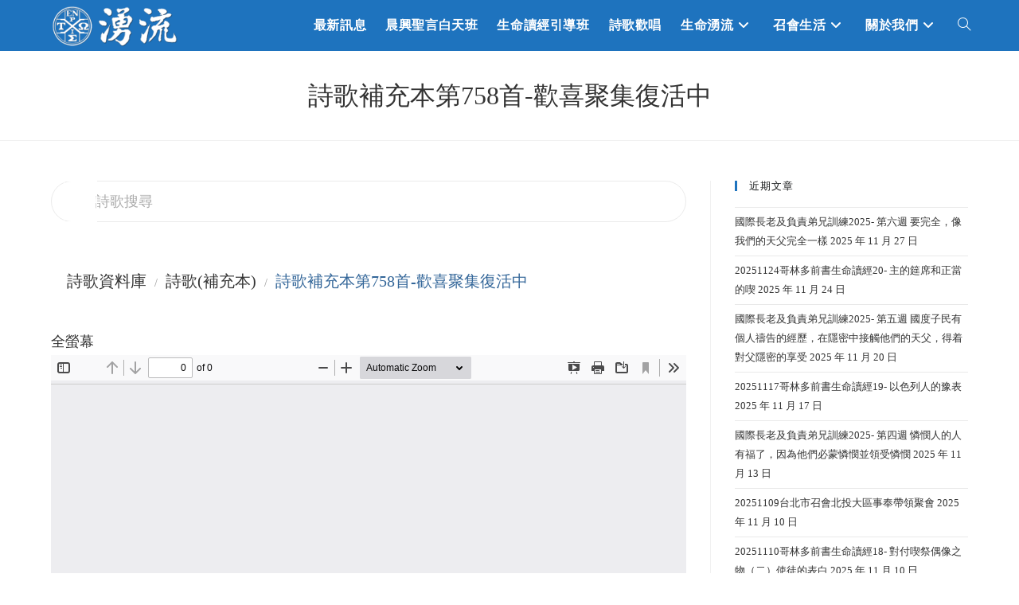

--- FILE ---
content_type: text/html; charset=UTF-8
request_url: https://flowingstream.org/hymn/b758/
body_size: 21208
content:
<!DOCTYPE html>
<html class="html" dir="ltr" lang="zh-TW" prefix="og: https://ogp.me/ns#">
<head>
	<meta charset="UTF-8">
	<link rel="profile" href="https://gmpg.org/xfn/11">

	<title>詩歌補充本第758首-歡喜聚集復活中 | 湧流北投-聖經信息,福音見證,詩歌搜尋,相調分享</title>
	<script type="text/javascript">function theChampLoadEvent(e){var t=window.onload;if(typeof window.onload!="function"){window.onload=e}else{window.onload=function(){t();e()}}}</script>
		<script type="text/javascript">var theChampDefaultLang = 'zh_TW', theChampCloseIconPath = 'https://flowingstream.org/wp-content/plugins/super-socializer/images/close.png';</script>
		<script>var theChampSiteUrl = 'https://flowingstream.org', theChampVerified = 0, theChampEmailPopup = 0, heateorSsMoreSharePopupSearchText = 'Search';</script>
			<script> var theChampSharingAjaxUrl = 'https://flowingstream.org/wp-admin/admin-ajax.php', heateorSsFbMessengerAPI = 'https://www.facebook.com/dialog/send?app_id=595489497242932&display=popup&link=%encoded_post_url%&redirect_uri=%encoded_post_url%',heateorSsWhatsappShareAPI = 'web', heateorSsUrlCountFetched = [], heateorSsSharesText = 'Shares', heateorSsShareText = 'Share', theChampPluginIconPath = 'https://flowingstream.org/wp-content/plugins/super-socializer/images/logo.png', theChampSaveSharesLocally = 0, theChampHorizontalSharingCountEnable = 0, theChampVerticalSharingCountEnable = 0, theChampSharingOffset = -10, theChampCounterOffset = -10, theChampMobileStickySharingEnabled = 0, heateorSsCopyLinkMessage = "Link copied.";
		var heateorSsHorSharingShortUrl = "https://flowingstream.org/hymn/b758/";var heateorSsVerticalSharingShortUrl = "https://flowingstream.org/hymn/b758/";		</script>
			<style type="text/css">
						.the_champ_button_instagram span.the_champ_svg,a.the_champ_instagram span.the_champ_svg{background:radial-gradient(circle at 30% 107%,#fdf497 0,#fdf497 5%,#fd5949 45%,#d6249f 60%,#285aeb 90%)}
					.the_champ_horizontal_sharing .the_champ_svg,.heateor_ss_standard_follow_icons_container .the_champ_svg{
					color: #fff;
				border-width: 0px;
		border-style: solid;
		border-color: transparent;
	}
		.the_champ_horizontal_sharing .theChampTCBackground{
		color:#666;
	}
		.the_champ_horizontal_sharing span.the_champ_svg:hover,.heateor_ss_standard_follow_icons_container span.the_champ_svg:hover{
				border-color: transparent;
	}
		.the_champ_vertical_sharing span.the_champ_svg,.heateor_ss_floating_follow_icons_container span.the_champ_svg{
					color: #fff;
				border-width: 0px;
		border-style: solid;
		border-color: transparent;
	}
		.the_champ_vertical_sharing .theChampTCBackground{
		color:#666;
	}
		.the_champ_vertical_sharing span.the_champ_svg:hover,.heateor_ss_floating_follow_icons_container span.the_champ_svg:hover{
						border-color: transparent;
		}
	@media screen and (max-width:783px){.the_champ_vertical_sharing{display:none!important}}</style>
		<style>img:is([sizes="auto" i], [sizes^="auto," i]) { contain-intrinsic-size: 3000px 1500px }</style>
	
		<!-- All in One SEO 4.9.0 - aioseo.com -->
	<meta name="description" content="歡喜聚集復活中 1 藉著救主復活大能， 我們已成祂弟兄─ 祂心所愛，復活所生， 同祂得勝，同高升" />
	<meta name="robots" content="max-image-preview:large" />
	<link rel="canonical" href="https://flowingstream.org/hymn/b758/" />
	<meta name="generator" content="All in One SEO (AIOSEO) 4.9.0" />
		<meta property="og:locale" content="zh_TW" />
		<meta property="og:site_name" content="湧流北投-聖經信息,福音見證,詩歌搜尋,相調分享" />
		<meta property="og:type" content="website" />
		<meta property="og:title" content="詩歌補充本第758首-歡喜聚集復活中 | 湧流北投-聖經信息,福音見證,詩歌搜尋,相調分享" />
		<meta property="og:description" content="歡喜聚集復活中 1 藉著救主復活大能， 我們已成祂弟兄─ 祂心所愛，復活所生， 同祂得勝，同高升" />
		<meta property="og:url" content="https://flowingstream.org/hymn/b758/" />
		<meta property="fb:app_id" content="2797219313713117" />
		<meta property="fb:admins" content="833008079" />
		<meta property="og:image" content="https://flowingstream.org/wp-content/uploads/2020/04/flowing-logo.png" />
		<meta property="og:image:secure_url" content="https://flowingstream.org/wp-content/uploads/2020/04/flowing-logo.png" />
		<meta name="twitter:card" content="summary" />
		<meta name="twitter:title" content="詩歌補充本第758首-歡喜聚集復活中 | 湧流北投-聖經信息,福音見證,詩歌搜尋,相調分享" />
		<meta name="twitter:description" content="歡喜聚集復活中 1 藉著救主復活大能， 我們已成祂弟兄─ 祂心所愛，復活所生， 同祂得勝，同高升" />
		<meta name="twitter:image" content="https://flowingstream.org/wp-content/uploads/2020/04/flowing-logo.png" />
		<script type="application/ld+json" class="aioseo-schema">
			{"@context":"https:\/\/schema.org","@graph":[{"@type":"BreadcrumbList","@id":"https:\/\/flowingstream.org\/hymn\/b758\/#breadcrumblist","itemListElement":[{"@type":"ListItem","@id":"https:\/\/flowingstream.org#listItem","position":1,"name":"\u4e3b\u9801","item":"https:\/\/flowingstream.org","nextItem":{"@type":"ListItem","@id":"https:\/\/flowingstream.org\/hymn\/#listItem","name":"\u8a69\u6b4c\u8cc7\u6599\u5eab"}},{"@type":"ListItem","@id":"https:\/\/flowingstream.org\/hymn\/#listItem","position":2,"name":"\u8a69\u6b4c\u8cc7\u6599\u5eab","item":"https:\/\/flowingstream.org\/hymn\/","nextItem":{"@type":"ListItem","@id":"https:\/\/flowingstream.org\/list\/hymn-b\/#listItem","name":"\u8a69\u6b4c(\u88dc\u5145\u672c)"},"previousItem":{"@type":"ListItem","@id":"https:\/\/flowingstream.org#listItem","name":"\u4e3b\u9801"}},{"@type":"ListItem","@id":"https:\/\/flowingstream.org\/list\/hymn-b\/#listItem","position":3,"name":"\u8a69\u6b4c(\u88dc\u5145\u672c)","item":"https:\/\/flowingstream.org\/list\/hymn-b\/","nextItem":{"@type":"ListItem","@id":"https:\/\/flowingstream.org\/list\/hymn-b08\/#listItem","name":"\u53ec\u6703\u7684\u751f\u6d3b(701~762)"},"previousItem":{"@type":"ListItem","@id":"https:\/\/flowingstream.org\/hymn\/#listItem","name":"\u8a69\u6b4c\u8cc7\u6599\u5eab"}},{"@type":"ListItem","@id":"https:\/\/flowingstream.org\/list\/hymn-b08\/#listItem","position":4,"name":"\u53ec\u6703\u7684\u751f\u6d3b(701~762)","item":"https:\/\/flowingstream.org\/list\/hymn-b08\/","nextItem":{"@type":"ListItem","@id":"https:\/\/flowingstream.org\/hymn\/b758\/#listItem","name":"\u8a69\u6b4c\u88dc\u5145\u672c\u7b2c758\u9996-\u6b61\u559c\u805a\u96c6\u5fa9\u6d3b\u4e2d"},"previousItem":{"@type":"ListItem","@id":"https:\/\/flowingstream.org\/list\/hymn-b\/#listItem","name":"\u8a69\u6b4c(\u88dc\u5145\u672c)"}},{"@type":"ListItem","@id":"https:\/\/flowingstream.org\/hymn\/b758\/#listItem","position":5,"name":"\u8a69\u6b4c\u88dc\u5145\u672c\u7b2c758\u9996-\u6b61\u559c\u805a\u96c6\u5fa9\u6d3b\u4e2d","previousItem":{"@type":"ListItem","@id":"https:\/\/flowingstream.org\/list\/hymn-b08\/#listItem","name":"\u53ec\u6703\u7684\u751f\u6d3b(701~762)"}}]},{"@type":"Organization","@id":"https:\/\/flowingstream.org\/#organization","name":"\u6e67\u6d41-\u6551\u6069\u4e4b\u6cc9\u6b61\u7136\u53d6\u6c34,\u53f0\u5317\u5e02\u53ec\u6703\u5317\u6295\u5927\u5340","description":"\u53f0\u5317\u5e02\u53ec\u6703-\u5317\u6295\u5927\u5340","url":"https:\/\/flowingstream.org\/","logo":{"@type":"ImageObject","url":"https:\/\/flowingstream.org\/wp-content\/uploads\/2020\/04\/flowing-logo.jpg","@id":"https:\/\/flowingstream.org\/hymn\/b758\/#organizationLogo","width":500,"height":500},"image":{"@id":"https:\/\/flowingstream.org\/hymn\/b758\/#organizationLogo"}},{"@type":"WebPage","@id":"https:\/\/flowingstream.org\/hymn\/b758\/#webpage","url":"https:\/\/flowingstream.org\/hymn\/b758\/","name":"\u8a69\u6b4c\u88dc\u5145\u672c\u7b2c758\u9996-\u6b61\u559c\u805a\u96c6\u5fa9\u6d3b\u4e2d | \u6e67\u6d41\u5317\u6295-\u8056\u7d93\u4fe1\u606f,\u798f\u97f3\u898b\u8b49,\u8a69\u6b4c\u641c\u5c0b,\u76f8\u8abf\u5206\u4eab","description":"\u6b61\u559c\u805a\u96c6\u5fa9\u6d3b\u4e2d 1 \u85c9\u8457\u6551\u4e3b\u5fa9\u6d3b\u5927\u80fd\uff0c \u6211\u5011\u5df2\u6210\u7942\u5f1f\u5144\u2500 \u7942\u5fc3\u6240\u611b\uff0c\u5fa9\u6d3b\u6240\u751f\uff0c \u540c\u7942\u5f97\u52dd\uff0c\u540c\u9ad8\u5347","inLanguage":"zh-TW","isPartOf":{"@id":"https:\/\/flowingstream.org\/#website"},"breadcrumb":{"@id":"https:\/\/flowingstream.org\/hymn\/b758\/#breadcrumblist"}},{"@type":"WebSite","@id":"https:\/\/flowingstream.org\/#website","url":"https:\/\/flowingstream.org\/","name":"\u6e67\u6d41\u5317\u6295-\u8056\u7d93\u4fe1\u606f,\u798f\u97f3\u898b\u8b49,\u8a69\u6b4c\u641c\u5c0b,\u76f8\u8abf\u5206\u4eab","description":"\u53f0\u5317\u5e02\u53ec\u6703-\u5317\u6295\u5927\u5340","inLanguage":"zh-TW","publisher":{"@id":"https:\/\/flowingstream.org\/#organization"}}]}
		</script>
		<!-- All in One SEO -->

<meta name="viewport" content="width=device-width, initial-scale=1"><link rel='dns-prefetch' href='//static.elfsight.com' />
<link rel='dns-prefetch' href='//www.googletagmanager.com' />
<link rel="alternate" type="application/rss+xml" title="訂閱《湧流北投-聖經信息,福音見證,詩歌搜尋,相調分享》&raquo; 資訊提供" href="https://flowingstream.org/feed/" />
<link rel="alternate" type="application/rss+xml" title="訂閱《湧流北投-聖經信息,福音見證,詩歌搜尋,相調分享》&raquo; 留言的資訊提供" href="https://flowingstream.org/comments/feed/" />
<script>
window._wpemojiSettings = {"baseUrl":"https:\/\/s.w.org\/images\/core\/emoji\/16.0.1\/72x72\/","ext":".png","svgUrl":"https:\/\/s.w.org\/images\/core\/emoji\/16.0.1\/svg\/","svgExt":".svg","source":{"concatemoji":"https:\/\/flowingstream.org\/wp-includes\/js\/wp-emoji-release.min.js?ver=6.8.3"}};
/*! This file is auto-generated */
!function(s,n){var o,i,e;function c(e){try{var t={supportTests:e,timestamp:(new Date).valueOf()};sessionStorage.setItem(o,JSON.stringify(t))}catch(e){}}function p(e,t,n){e.clearRect(0,0,e.canvas.width,e.canvas.height),e.fillText(t,0,0);var t=new Uint32Array(e.getImageData(0,0,e.canvas.width,e.canvas.height).data),a=(e.clearRect(0,0,e.canvas.width,e.canvas.height),e.fillText(n,0,0),new Uint32Array(e.getImageData(0,0,e.canvas.width,e.canvas.height).data));return t.every(function(e,t){return e===a[t]})}function u(e,t){e.clearRect(0,0,e.canvas.width,e.canvas.height),e.fillText(t,0,0);for(var n=e.getImageData(16,16,1,1),a=0;a<n.data.length;a++)if(0!==n.data[a])return!1;return!0}function f(e,t,n,a){switch(t){case"flag":return n(e,"\ud83c\udff3\ufe0f\u200d\u26a7\ufe0f","\ud83c\udff3\ufe0f\u200b\u26a7\ufe0f")?!1:!n(e,"\ud83c\udde8\ud83c\uddf6","\ud83c\udde8\u200b\ud83c\uddf6")&&!n(e,"\ud83c\udff4\udb40\udc67\udb40\udc62\udb40\udc65\udb40\udc6e\udb40\udc67\udb40\udc7f","\ud83c\udff4\u200b\udb40\udc67\u200b\udb40\udc62\u200b\udb40\udc65\u200b\udb40\udc6e\u200b\udb40\udc67\u200b\udb40\udc7f");case"emoji":return!a(e,"\ud83e\udedf")}return!1}function g(e,t,n,a){var r="undefined"!=typeof WorkerGlobalScope&&self instanceof WorkerGlobalScope?new OffscreenCanvas(300,150):s.createElement("canvas"),o=r.getContext("2d",{willReadFrequently:!0}),i=(o.textBaseline="top",o.font="600 32px Arial",{});return e.forEach(function(e){i[e]=t(o,e,n,a)}),i}function t(e){var t=s.createElement("script");t.src=e,t.defer=!0,s.head.appendChild(t)}"undefined"!=typeof Promise&&(o="wpEmojiSettingsSupports",i=["flag","emoji"],n.supports={everything:!0,everythingExceptFlag:!0},e=new Promise(function(e){s.addEventListener("DOMContentLoaded",e,{once:!0})}),new Promise(function(t){var n=function(){try{var e=JSON.parse(sessionStorage.getItem(o));if("object"==typeof e&&"number"==typeof e.timestamp&&(new Date).valueOf()<e.timestamp+604800&&"object"==typeof e.supportTests)return e.supportTests}catch(e){}return null}();if(!n){if("undefined"!=typeof Worker&&"undefined"!=typeof OffscreenCanvas&&"undefined"!=typeof URL&&URL.createObjectURL&&"undefined"!=typeof Blob)try{var e="postMessage("+g.toString()+"("+[JSON.stringify(i),f.toString(),p.toString(),u.toString()].join(",")+"));",a=new Blob([e],{type:"text/javascript"}),r=new Worker(URL.createObjectURL(a),{name:"wpTestEmojiSupports"});return void(r.onmessage=function(e){c(n=e.data),r.terminate(),t(n)})}catch(e){}c(n=g(i,f,p,u))}t(n)}).then(function(e){for(var t in e)n.supports[t]=e[t],n.supports.everything=n.supports.everything&&n.supports[t],"flag"!==t&&(n.supports.everythingExceptFlag=n.supports.everythingExceptFlag&&n.supports[t]);n.supports.everythingExceptFlag=n.supports.everythingExceptFlag&&!n.supports.flag,n.DOMReady=!1,n.readyCallback=function(){n.DOMReady=!0}}).then(function(){return e}).then(function(){var e;n.supports.everything||(n.readyCallback(),(e=n.source||{}).concatemoji?t(e.concatemoji):e.wpemoji&&e.twemoji&&(t(e.twemoji),t(e.wpemoji)))}))}((window,document),window._wpemojiSettings);
</script>
<style id='wp-emoji-styles-inline-css'>

	img.wp-smiley, img.emoji {
		display: inline !important;
		border: none !important;
		box-shadow: none !important;
		height: 1em !important;
		width: 1em !important;
		margin: 0 0.07em !important;
		vertical-align: -0.1em !important;
		background: none !important;
		padding: 0 !important;
	}
</style>
<link rel='stylesheet' id='wp-block-library-css' href='https://flowingstream.org/wp-includes/css/dist/block-library/style.min.css?ver=6.8.3' media='all' />
<style id='wp-block-library-theme-inline-css'>
.wp-block-audio :where(figcaption){color:#555;font-size:13px;text-align:center}.is-dark-theme .wp-block-audio :where(figcaption){color:#ffffffa6}.wp-block-audio{margin:0 0 1em}.wp-block-code{border:1px solid #ccc;border-radius:4px;font-family:Menlo,Consolas,monaco,monospace;padding:.8em 1em}.wp-block-embed :where(figcaption){color:#555;font-size:13px;text-align:center}.is-dark-theme .wp-block-embed :where(figcaption){color:#ffffffa6}.wp-block-embed{margin:0 0 1em}.blocks-gallery-caption{color:#555;font-size:13px;text-align:center}.is-dark-theme .blocks-gallery-caption{color:#ffffffa6}:root :where(.wp-block-image figcaption){color:#555;font-size:13px;text-align:center}.is-dark-theme :root :where(.wp-block-image figcaption){color:#ffffffa6}.wp-block-image{margin:0 0 1em}.wp-block-pullquote{border-bottom:4px solid;border-top:4px solid;color:currentColor;margin-bottom:1.75em}.wp-block-pullquote cite,.wp-block-pullquote footer,.wp-block-pullquote__citation{color:currentColor;font-size:.8125em;font-style:normal;text-transform:uppercase}.wp-block-quote{border-left:.25em solid;margin:0 0 1.75em;padding-left:1em}.wp-block-quote cite,.wp-block-quote footer{color:currentColor;font-size:.8125em;font-style:normal;position:relative}.wp-block-quote:where(.has-text-align-right){border-left:none;border-right:.25em solid;padding-left:0;padding-right:1em}.wp-block-quote:where(.has-text-align-center){border:none;padding-left:0}.wp-block-quote.is-large,.wp-block-quote.is-style-large,.wp-block-quote:where(.is-style-plain){border:none}.wp-block-search .wp-block-search__label{font-weight:700}.wp-block-search__button{border:1px solid #ccc;padding:.375em .625em}:where(.wp-block-group.has-background){padding:1.25em 2.375em}.wp-block-separator.has-css-opacity{opacity:.4}.wp-block-separator{border:none;border-bottom:2px solid;margin-left:auto;margin-right:auto}.wp-block-separator.has-alpha-channel-opacity{opacity:1}.wp-block-separator:not(.is-style-wide):not(.is-style-dots){width:100px}.wp-block-separator.has-background:not(.is-style-dots){border-bottom:none;height:1px}.wp-block-separator.has-background:not(.is-style-wide):not(.is-style-dots){height:2px}.wp-block-table{margin:0 0 1em}.wp-block-table td,.wp-block-table th{word-break:normal}.wp-block-table :where(figcaption){color:#555;font-size:13px;text-align:center}.is-dark-theme .wp-block-table :where(figcaption){color:#ffffffa6}.wp-block-video :where(figcaption){color:#555;font-size:13px;text-align:center}.is-dark-theme .wp-block-video :where(figcaption){color:#ffffffa6}.wp-block-video{margin:0 0 1em}:root :where(.wp-block-template-part.has-background){margin-bottom:0;margin-top:0;padding:1.25em 2.375em}
</style>
<style id='classic-theme-styles-inline-css'>
/*! This file is auto-generated */
.wp-block-button__link{color:#fff;background-color:#32373c;border-radius:9999px;box-shadow:none;text-decoration:none;padding:calc(.667em + 2px) calc(1.333em + 2px);font-size:1.125em}.wp-block-file__button{background:#32373c;color:#fff;text-decoration:none}
</style>
<link rel='stylesheet' id='aioseo/css/src/vue/standalone/blocks/table-of-contents/global.scss-css' href='https://flowingstream.org/wp-content/plugins/all-in-one-seo-pack/dist/Lite/assets/css/table-of-contents/global.e90f6d47.css?ver=4.9.0' media='all' />
<link rel='stylesheet' id='gutenberg-pdfjs-css' href='https://flowingstream.org/wp-content/plugins/pdfjs-viewer-shortcode/inc/../blocks/dist/style.css?ver=2.1.8' media='all' />
<link rel='stylesheet' id='pressapps-knowledge-base-css' href='https://flowingstream.org/wp-content/plugins/pressapps-knowledge-base/public/css/pressapps-knowledge-base-origin.css?ver=2.4.0' media='all' />
<style id='pressapps-knowledge-base-inline-css'>
.uk-card-body:hover, .uk-search-default .uk-search-input:focus { border-color: #3384FF }
.pakb-toc { border-left-color: #3384FF }
.pakb-accent-color, .pakb-accent-color a, .pakb-accent-color a:hover, .pakb-accent-color a:visited, .autocomplete-suggestion, .uk-card-body:hover .uk-card-title.pakb-secondary-color { color: #3384FF }
.uk-button-primary, .uk-button-primary:focus, .styled-ol li:before { background-color: #3384FF }
.pakb-list-icon svg, .pakb-box-icon svg, .pakb-like-btn svg, .pakb-dislike-btn svg { fill:  #3384FF !important }
.pakb-secondary-color, .pakb-secondary-color a, .pakb-secondary-color a:hover, .pakb-secondary-color a:visited { color: #222222 }
.pakb-muted-color, .pakb-muted-color a, .pakb-muted-color a:hover, .pakb-muted-color a:visited, .uk-breadcrumb :last-child * { color: #AEB4BB }
.pakb-boxes .uk-card-title, .pakb-lists h2 { font-size: 24px;}
.pakb-boxes svg { height: 54px;}

</style>
<link rel='stylesheet' id='dashicons-css' href='https://flowingstream.org/wp-includes/css/dashicons.min.css?ver=6.8.3' media='all' />
<link rel='stylesheet' id='thickbox-css' href='https://flowingstream.org/wp-includes/js/thickbox/thickbox.css?ver=6.8.3' media='all' />
<link rel='stylesheet' id='wp-components-css' href='https://flowingstream.org/wp-includes/css/dist/components/style.min.css?ver=6.8.3' media='all' />
<link rel='stylesheet' id='wp-preferences-css' href='https://flowingstream.org/wp-includes/css/dist/preferences/style.min.css?ver=6.8.3' media='all' />
<link rel='stylesheet' id='wp-block-editor-css' href='https://flowingstream.org/wp-includes/css/dist/block-editor/style.min.css?ver=6.8.3' media='all' />
<link rel='stylesheet' id='wp-reusable-blocks-css' href='https://flowingstream.org/wp-includes/css/dist/reusable-blocks/style.min.css?ver=6.8.3' media='all' />
<link rel='stylesheet' id='wp-patterns-css' href='https://flowingstream.org/wp-includes/css/dist/patterns/style.min.css?ver=6.8.3' media='all' />
<link rel='stylesheet' id='wp-editor-css' href='https://flowingstream.org/wp-includes/css/dist/editor/style.min.css?ver=6.8.3' media='all' />
<link rel='stylesheet' id='publitio-block-style-css-css' href='https://flowingstream.org/wp-content/plugins/publitio/block/dist/blocks.style.build.css?ver=6.8.3' media='all' />
<style id='global-styles-inline-css'>
:root{--wp--preset--aspect-ratio--square: 1;--wp--preset--aspect-ratio--4-3: 4/3;--wp--preset--aspect-ratio--3-4: 3/4;--wp--preset--aspect-ratio--3-2: 3/2;--wp--preset--aspect-ratio--2-3: 2/3;--wp--preset--aspect-ratio--16-9: 16/9;--wp--preset--aspect-ratio--9-16: 9/16;--wp--preset--color--black: #000000;--wp--preset--color--cyan-bluish-gray: #abb8c3;--wp--preset--color--white: #ffffff;--wp--preset--color--pale-pink: #f78da7;--wp--preset--color--vivid-red: #cf2e2e;--wp--preset--color--luminous-vivid-orange: #ff6900;--wp--preset--color--luminous-vivid-amber: #fcb900;--wp--preset--color--light-green-cyan: #7bdcb5;--wp--preset--color--vivid-green-cyan: #00d084;--wp--preset--color--pale-cyan-blue: #8ed1fc;--wp--preset--color--vivid-cyan-blue: #0693e3;--wp--preset--color--vivid-purple: #9b51e0;--wp--preset--gradient--vivid-cyan-blue-to-vivid-purple: linear-gradient(135deg,rgba(6,147,227,1) 0%,rgb(155,81,224) 100%);--wp--preset--gradient--light-green-cyan-to-vivid-green-cyan: linear-gradient(135deg,rgb(122,220,180) 0%,rgb(0,208,130) 100%);--wp--preset--gradient--luminous-vivid-amber-to-luminous-vivid-orange: linear-gradient(135deg,rgba(252,185,0,1) 0%,rgba(255,105,0,1) 100%);--wp--preset--gradient--luminous-vivid-orange-to-vivid-red: linear-gradient(135deg,rgba(255,105,0,1) 0%,rgb(207,46,46) 100%);--wp--preset--gradient--very-light-gray-to-cyan-bluish-gray: linear-gradient(135deg,rgb(238,238,238) 0%,rgb(169,184,195) 100%);--wp--preset--gradient--cool-to-warm-spectrum: linear-gradient(135deg,rgb(74,234,220) 0%,rgb(151,120,209) 20%,rgb(207,42,186) 40%,rgb(238,44,130) 60%,rgb(251,105,98) 80%,rgb(254,248,76) 100%);--wp--preset--gradient--blush-light-purple: linear-gradient(135deg,rgb(255,206,236) 0%,rgb(152,150,240) 100%);--wp--preset--gradient--blush-bordeaux: linear-gradient(135deg,rgb(254,205,165) 0%,rgb(254,45,45) 50%,rgb(107,0,62) 100%);--wp--preset--gradient--luminous-dusk: linear-gradient(135deg,rgb(255,203,112) 0%,rgb(199,81,192) 50%,rgb(65,88,208) 100%);--wp--preset--gradient--pale-ocean: linear-gradient(135deg,rgb(255,245,203) 0%,rgb(182,227,212) 50%,rgb(51,167,181) 100%);--wp--preset--gradient--electric-grass: linear-gradient(135deg,rgb(202,248,128) 0%,rgb(113,206,126) 100%);--wp--preset--gradient--midnight: linear-gradient(135deg,rgb(2,3,129) 0%,rgb(40,116,252) 100%);--wp--preset--font-size--small: 13px;--wp--preset--font-size--medium: 20px;--wp--preset--font-size--large: 36px;--wp--preset--font-size--x-large: 42px;--wp--preset--spacing--20: 0.44rem;--wp--preset--spacing--30: 0.67rem;--wp--preset--spacing--40: 1rem;--wp--preset--spacing--50: 1.5rem;--wp--preset--spacing--60: 2.25rem;--wp--preset--spacing--70: 3.38rem;--wp--preset--spacing--80: 5.06rem;--wp--preset--shadow--natural: 6px 6px 9px rgba(0, 0, 0, 0.2);--wp--preset--shadow--deep: 12px 12px 50px rgba(0, 0, 0, 0.4);--wp--preset--shadow--sharp: 6px 6px 0px rgba(0, 0, 0, 0.2);--wp--preset--shadow--outlined: 6px 6px 0px -3px rgba(255, 255, 255, 1), 6px 6px rgba(0, 0, 0, 1);--wp--preset--shadow--crisp: 6px 6px 0px rgba(0, 0, 0, 1);}:where(.is-layout-flex){gap: 0.5em;}:where(.is-layout-grid){gap: 0.5em;}body .is-layout-flex{display: flex;}.is-layout-flex{flex-wrap: wrap;align-items: center;}.is-layout-flex > :is(*, div){margin: 0;}body .is-layout-grid{display: grid;}.is-layout-grid > :is(*, div){margin: 0;}:where(.wp-block-columns.is-layout-flex){gap: 2em;}:where(.wp-block-columns.is-layout-grid){gap: 2em;}:where(.wp-block-post-template.is-layout-flex){gap: 1.25em;}:where(.wp-block-post-template.is-layout-grid){gap: 1.25em;}.has-black-color{color: var(--wp--preset--color--black) !important;}.has-cyan-bluish-gray-color{color: var(--wp--preset--color--cyan-bluish-gray) !important;}.has-white-color{color: var(--wp--preset--color--white) !important;}.has-pale-pink-color{color: var(--wp--preset--color--pale-pink) !important;}.has-vivid-red-color{color: var(--wp--preset--color--vivid-red) !important;}.has-luminous-vivid-orange-color{color: var(--wp--preset--color--luminous-vivid-orange) !important;}.has-luminous-vivid-amber-color{color: var(--wp--preset--color--luminous-vivid-amber) !important;}.has-light-green-cyan-color{color: var(--wp--preset--color--light-green-cyan) !important;}.has-vivid-green-cyan-color{color: var(--wp--preset--color--vivid-green-cyan) !important;}.has-pale-cyan-blue-color{color: var(--wp--preset--color--pale-cyan-blue) !important;}.has-vivid-cyan-blue-color{color: var(--wp--preset--color--vivid-cyan-blue) !important;}.has-vivid-purple-color{color: var(--wp--preset--color--vivid-purple) !important;}.has-black-background-color{background-color: var(--wp--preset--color--black) !important;}.has-cyan-bluish-gray-background-color{background-color: var(--wp--preset--color--cyan-bluish-gray) !important;}.has-white-background-color{background-color: var(--wp--preset--color--white) !important;}.has-pale-pink-background-color{background-color: var(--wp--preset--color--pale-pink) !important;}.has-vivid-red-background-color{background-color: var(--wp--preset--color--vivid-red) !important;}.has-luminous-vivid-orange-background-color{background-color: var(--wp--preset--color--luminous-vivid-orange) !important;}.has-luminous-vivid-amber-background-color{background-color: var(--wp--preset--color--luminous-vivid-amber) !important;}.has-light-green-cyan-background-color{background-color: var(--wp--preset--color--light-green-cyan) !important;}.has-vivid-green-cyan-background-color{background-color: var(--wp--preset--color--vivid-green-cyan) !important;}.has-pale-cyan-blue-background-color{background-color: var(--wp--preset--color--pale-cyan-blue) !important;}.has-vivid-cyan-blue-background-color{background-color: var(--wp--preset--color--vivid-cyan-blue) !important;}.has-vivid-purple-background-color{background-color: var(--wp--preset--color--vivid-purple) !important;}.has-black-border-color{border-color: var(--wp--preset--color--black) !important;}.has-cyan-bluish-gray-border-color{border-color: var(--wp--preset--color--cyan-bluish-gray) !important;}.has-white-border-color{border-color: var(--wp--preset--color--white) !important;}.has-pale-pink-border-color{border-color: var(--wp--preset--color--pale-pink) !important;}.has-vivid-red-border-color{border-color: var(--wp--preset--color--vivid-red) !important;}.has-luminous-vivid-orange-border-color{border-color: var(--wp--preset--color--luminous-vivid-orange) !important;}.has-luminous-vivid-amber-border-color{border-color: var(--wp--preset--color--luminous-vivid-amber) !important;}.has-light-green-cyan-border-color{border-color: var(--wp--preset--color--light-green-cyan) !important;}.has-vivid-green-cyan-border-color{border-color: var(--wp--preset--color--vivid-green-cyan) !important;}.has-pale-cyan-blue-border-color{border-color: var(--wp--preset--color--pale-cyan-blue) !important;}.has-vivid-cyan-blue-border-color{border-color: var(--wp--preset--color--vivid-cyan-blue) !important;}.has-vivid-purple-border-color{border-color: var(--wp--preset--color--vivid-purple) !important;}.has-vivid-cyan-blue-to-vivid-purple-gradient-background{background: var(--wp--preset--gradient--vivid-cyan-blue-to-vivid-purple) !important;}.has-light-green-cyan-to-vivid-green-cyan-gradient-background{background: var(--wp--preset--gradient--light-green-cyan-to-vivid-green-cyan) !important;}.has-luminous-vivid-amber-to-luminous-vivid-orange-gradient-background{background: var(--wp--preset--gradient--luminous-vivid-amber-to-luminous-vivid-orange) !important;}.has-luminous-vivid-orange-to-vivid-red-gradient-background{background: var(--wp--preset--gradient--luminous-vivid-orange-to-vivid-red) !important;}.has-very-light-gray-to-cyan-bluish-gray-gradient-background{background: var(--wp--preset--gradient--very-light-gray-to-cyan-bluish-gray) !important;}.has-cool-to-warm-spectrum-gradient-background{background: var(--wp--preset--gradient--cool-to-warm-spectrum) !important;}.has-blush-light-purple-gradient-background{background: var(--wp--preset--gradient--blush-light-purple) !important;}.has-blush-bordeaux-gradient-background{background: var(--wp--preset--gradient--blush-bordeaux) !important;}.has-luminous-dusk-gradient-background{background: var(--wp--preset--gradient--luminous-dusk) !important;}.has-pale-ocean-gradient-background{background: var(--wp--preset--gradient--pale-ocean) !important;}.has-electric-grass-gradient-background{background: var(--wp--preset--gradient--electric-grass) !important;}.has-midnight-gradient-background{background: var(--wp--preset--gradient--midnight) !important;}.has-small-font-size{font-size: var(--wp--preset--font-size--small) !important;}.has-medium-font-size{font-size: var(--wp--preset--font-size--medium) !important;}.has-large-font-size{font-size: var(--wp--preset--font-size--large) !important;}.has-x-large-font-size{font-size: var(--wp--preset--font-size--x-large) !important;}
:where(.wp-block-post-template.is-layout-flex){gap: 1.25em;}:where(.wp-block-post-template.is-layout-grid){gap: 1.25em;}
:where(.wp-block-columns.is-layout-flex){gap: 2em;}:where(.wp-block-columns.is-layout-grid){gap: 2em;}
:root :where(.wp-block-pullquote){font-size: 1.5em;line-height: 1.6;}
</style>
<link rel='stylesheet' id='elfsight-iconfont-css' href='https://flowingstream.org/wp-content/plugins/elfsight-addons-for-elementor/iconfont/style.css?ver=6.8.3' media='all' />
<link rel='stylesheet' id='publitio-css' href='https://flowingstream.org/wp-content/plugins/publitio/public/css/publitio-public.css?ver=2.1.8' media='all' />
<link rel='stylesheet' id='wp_automatic_gallery_style-css' href='https://flowingstream.org/wp-content/plugins/wp-automatic/css/wp-automatic.css?ver=1.0.0' media='all' />
<link rel='stylesheet' id='font-awesome-css' href='https://flowingstream.org/wp-content/themes/oceanwp/assets/fonts/fontawesome/css/all.min.css?ver=6.7.2' media='all' />
<link rel='stylesheet' id='simple-line-icons-css' href='https://flowingstream.org/wp-content/themes/oceanwp/assets/css/third/simple-line-icons.min.css?ver=2.4.0' media='all' />
<link rel='stylesheet' id='oceanwp-style-css' href='https://flowingstream.org/wp-content/themes/oceanwp/assets/css/style.min.css?ver=4.1.4' media='all' />
<link rel='stylesheet' id='the_champ_frontend_css-css' href='https://flowingstream.org/wp-content/plugins/super-socializer/css/front.css?ver=7.14.5' media='all' />
<link rel='stylesheet' id='oe-widgets-style-css' href='https://flowingstream.org/wp-content/plugins/ocean-extra/assets/css/widgets.css?ver=6.8.3' media='all' />
<link rel='stylesheet' id='osh-styles-css' href='https://flowingstream.org/wp-content/plugins/ocean-sticky-header/assets/css/style.min.css?ver=6.8.3' media='all' />
<script src="https://flowingstream.org/wp-includes/js/jquery/jquery.min.js?ver=3.7.1" id="jquery-core-js"></script>
<script src="https://flowingstream.org/wp-includes/js/jquery/jquery-migrate.min.js?ver=3.4.1" id="jquery-migrate-js"></script>
<script id="pressapps-knowledge-base-js-extra">
var PAKB = {"base_url":"https:\/\/flowingstream.org","ajaxurl":"https:\/\/flowingstream.org\/wp-admin\/admin-ajax.php","category":"1","noresult_placeholder":"No Results Found","tocscrolloffset":"100"};
</script>
<script src="https://flowingstream.org/wp-content/plugins/pressapps-knowledge-base/public/js/pressapps-knowledge-base-public.js?ver=2.4.0" id="pressapps-knowledge-base-js"></script>
<script src="https://flowingstream.org/wp-content/plugins/publitio/public/js/publitio-public.js?ver=2.1.8" id="publitio-js"></script>
<script src="https://flowingstream.org/wp-content/plugins/wp-automatic/js/main-front.js?ver=1.0.1" id="wp_automatic_gallery-js"></script>

<!-- Google tag (gtag.js) snippet added by Site Kit -->

<!-- Google Analytics snippet added by Site Kit -->
<script src="https://www.googletagmanager.com/gtag/js?id=GT-W6KJFXX" id="google_gtagjs-js" async></script>
<script id="google_gtagjs-js-after">
window.dataLayer = window.dataLayer || [];function gtag(){dataLayer.push(arguments);}
gtag("set","linker",{"domains":["flowingstream.org"]});
gtag("js", new Date());
gtag("set", "developer_id.dZTNiMT", true);
gtag("config", "GT-W6KJFXX");
</script>

<!-- End Google tag (gtag.js) snippet added by Site Kit -->
<link rel="https://api.w.org/" href="https://flowingstream.org/wp-json/" /><link rel="EditURI" type="application/rsd+xml" title="RSD" href="https://flowingstream.org/xmlrpc.php?rsd" />
<meta name="generator" content="WordPress 6.8.3" />
<link rel='shortlink' href='https://flowingstream.org/?p=13770' />
<link rel="alternate" title="oEmbed (JSON)" type="application/json+oembed" href="https://flowingstream.org/wp-json/oembed/1.0/embed?url=https%3A%2F%2Fflowingstream.org%2F" />
<link rel="alternate" title="oEmbed (XML)" type="text/xml+oembed" href="https://flowingstream.org/wp-json/oembed/1.0/embed?url=https%3A%2F%2Fflowingstream.org%2F&#038;format=xml" />
<meta name="generator" content="Site Kit by Google 1.151.0" /><meta name="generator" content="Elementor 3.33.2; features: additional_custom_breakpoints; settings: css_print_method-external, google_font-enabled, font_display-auto">
			<style>
				.e-con.e-parent:nth-of-type(n+4):not(.e-lazyloaded):not(.e-no-lazyload),
				.e-con.e-parent:nth-of-type(n+4):not(.e-lazyloaded):not(.e-no-lazyload) * {
					background-image: none !important;
				}
				@media screen and (max-height: 1024px) {
					.e-con.e-parent:nth-of-type(n+3):not(.e-lazyloaded):not(.e-no-lazyload),
					.e-con.e-parent:nth-of-type(n+3):not(.e-lazyloaded):not(.e-no-lazyload) * {
						background-image: none !important;
					}
				}
				@media screen and (max-height: 640px) {
					.e-con.e-parent:nth-of-type(n+2):not(.e-lazyloaded):not(.e-no-lazyload),
					.e-con.e-parent:nth-of-type(n+2):not(.e-lazyloaded):not(.e-no-lazyload) * {
						background-image: none !important;
					}
				}
			</style>
			<link rel="icon" href="https://flowingstream.org/wp-content/uploads/2020/04/cropped-512icon-32x32.png" sizes="32x32" />
<link rel="icon" href="https://flowingstream.org/wp-content/uploads/2020/04/cropped-512icon-192x192.png" sizes="192x192" />
<link rel="apple-touch-icon" href="https://flowingstream.org/wp-content/uploads/2020/04/cropped-512icon-180x180.png" />
<meta name="msapplication-TileImage" content="https://flowingstream.org/wp-content/uploads/2020/04/cropped-512icon-270x270.png" />
		<style id="wp-custom-css">
			/* Full width button on the homepage */.full-btn.elementor-widget-button .elementor-button{width:100%}/* Newsletter form button */.oew-newsletter-form-wrap .button{padding:0 20px}/* Footer */body #footer-widgets{text-align:center}body #footer-widgets .ocean-newsletter-form{margin:0 0 26px}body #footer-widgets .ocean-newsletter-form-wrap input[type="email"]{color:#7c7c7c;border-width:2px;border-color:rgba(255,255,255,0.2);font-size:15px;letter-spacing:.8px}body #footer-widgets .ocean-newsletter-form-wrap input[type="email"]:hover{border-color:rgba(255,255,255,0.5)}body #footer-widgets .ocean-newsletter-form-wrap input[type="email"]:focus{border-color:rgba(255,255,255,0.6)}body #footer-widgets .ocean-newsletter-form-wrap button:hover{background-color:#5c7c19}body #footer-widgets .social-widget li a{color:#4a4a4a;font-size:20px;line-height:1;padding:.5em}body #footer-widgets .social-widget li a:hover{color:#8cba29}/* Scroll top button */#scroll-top{right:30px;bottom:0;width:48px;height:35px;line-height:35px;font-size:22px;border-radius:4px 4px 0 0}/* Footer newsletter form on responsive */@media only screen and (max-width:320px){#scroll-top{display:none !important}}form input[type="email"]{color:#fff}::-moz-selection{/* Code for Firefox */color:white;background:#0e75c4}::selection{color:white;background:#0e75c4}.owp-tag-text{color:#999}.pakb-muted-color.uk-breadcrumb>*>*{color:#336699;font-size:20px}.pakb-muted-color.uk-breadcrumb a{color:#333}.pakb-muted-color{color:#369}.mobile-searchform input{color:#000!important}.invoices{display:none}a:hover,a:active,a:focus{outline:none!important}/* HTML Audio */audio{width:100%}		</style>
		<!-- OceanWP CSS -->
<style type="text/css">
/* Colors */a:hover,a.light:hover,.theme-heading .text::before,.theme-heading .text::after,#top-bar-content >a:hover,#top-bar-social li.oceanwp-email a:hover,#site-navigation-wrap .dropdown-menu >li >a:hover,#site-header.medium-header #medium-searchform button:hover,.oceanwp-mobile-menu-icon a:hover,.blog-entry.post .blog-entry-header .entry-title a:hover,.blog-entry.post .blog-entry-readmore a:hover,.blog-entry.thumbnail-entry .blog-entry-category a,ul.meta li a:hover,.dropcap,.single nav.post-navigation .nav-links .title,body .related-post-title a:hover,body #wp-calendar caption,body .contact-info-widget.default i,body .contact-info-widget.big-icons i,body .custom-links-widget .oceanwp-custom-links li a:hover,body .custom-links-widget .oceanwp-custom-links li a:hover:before,body .posts-thumbnails-widget li a:hover,body .social-widget li.oceanwp-email a:hover,.comment-author .comment-meta .comment-reply-link,#respond #cancel-comment-reply-link:hover,#footer-widgets .footer-box a:hover,#footer-bottom a:hover,#footer-bottom #footer-bottom-menu a:hover,.sidr a:hover,.sidr-class-dropdown-toggle:hover,.sidr-class-menu-item-has-children.active >a,.sidr-class-menu-item-has-children.active >a >.sidr-class-dropdown-toggle,input[type=checkbox]:checked:before{color:#1e73be}.single nav.post-navigation .nav-links .title .owp-icon use,.blog-entry.post .blog-entry-readmore a:hover .owp-icon use,body .contact-info-widget.default .owp-icon use,body .contact-info-widget.big-icons .owp-icon use{stroke:#1e73be}input[type="button"],input[type="reset"],input[type="submit"],button[type="submit"],.button,#site-navigation-wrap .dropdown-menu >li.btn >a >span,.thumbnail:hover i,.thumbnail:hover .link-post-svg-icon,.post-quote-content,.omw-modal .omw-close-modal,body .contact-info-widget.big-icons li:hover i,body .contact-info-widget.big-icons li:hover .owp-icon,body div.wpforms-container-full .wpforms-form input[type=submit],body div.wpforms-container-full .wpforms-form button[type=submit],body div.wpforms-container-full .wpforms-form .wpforms-page-button,.woocommerce-cart .wp-element-button,.woocommerce-checkout .wp-element-button,.wp-block-button__link{background-color:#1e73be}.widget-title{border-color:#1e73be}blockquote{border-color:#1e73be}.wp-block-quote{border-color:#1e73be}#searchform-dropdown{border-color:#1e73be}.dropdown-menu .sub-menu{border-color:#1e73be}.blog-entry.large-entry .blog-entry-readmore a:hover{border-color:#1e73be}.oceanwp-newsletter-form-wrap input[type="email"]:focus{border-color:#1e73be}.social-widget li.oceanwp-email a:hover{border-color:#1e73be}#respond #cancel-comment-reply-link:hover{border-color:#1e73be}body .contact-info-widget.big-icons li:hover i{border-color:#1e73be}body .contact-info-widget.big-icons li:hover .owp-icon{border-color:#1e73be}#footer-widgets .oceanwp-newsletter-form-wrap input[type="email"]:focus{border-color:#1e73be}input[type="button"]:hover,input[type="reset"]:hover,input[type="submit"]:hover,button[type="submit"]:hover,input[type="button"]:focus,input[type="reset"]:focus,input[type="submit"]:focus,button[type="submit"]:focus,.button:hover,.button:focus,#site-navigation-wrap .dropdown-menu >li.btn >a:hover >span,.post-quote-author,.omw-modal .omw-close-modal:hover,body div.wpforms-container-full .wpforms-form input[type=submit]:hover,body div.wpforms-container-full .wpforms-form button[type=submit]:hover,body div.wpforms-container-full .wpforms-form .wpforms-page-button:hover,.woocommerce-cart .wp-element-button:hover,.woocommerce-checkout .wp-element-button:hover,.wp-block-button__link:hover{background-color:#313131}body .theme-button,body input[type="submit"],body button[type="submit"],body button,body .button,body div.wpforms-container-full .wpforms-form input[type=submit],body div.wpforms-container-full .wpforms-form button[type=submit],body div.wpforms-container-full .wpforms-form .wpforms-page-button,.woocommerce-cart .wp-element-button,.woocommerce-checkout .wp-element-button,.wp-block-button__link{border-color:#ffffff}body .theme-button:hover,body input[type="submit"]:hover,body button[type="submit"]:hover,body button:hover,body .button:hover,body div.wpforms-container-full .wpforms-form input[type=submit]:hover,body div.wpforms-container-full .wpforms-form input[type=submit]:active,body div.wpforms-container-full .wpforms-form button[type=submit]:hover,body div.wpforms-container-full .wpforms-form button[type=submit]:active,body div.wpforms-container-full .wpforms-form .wpforms-page-button:hover,body div.wpforms-container-full .wpforms-form .wpforms-page-button:active,.woocommerce-cart .wp-element-button:hover,.woocommerce-checkout .wp-element-button:hover,.wp-block-button__link:hover{border-color:#ffffff}body{color:#333333}h1,h2,h3,h4,h5,h6,.theme-heading,.widget-title,.oceanwp-widget-recent-posts-title,.comment-reply-title,.entry-title,.sidebar-box .widget-title{color:#161819}/* OceanWP Style Settings CSS */.theme-button,input[type="submit"],button[type="submit"],button,.button,body div.wpforms-container-full .wpforms-form input[type=submit],body div.wpforms-container-full .wpforms-form button[type=submit],body div.wpforms-container-full .wpforms-form .wpforms-page-button{border-style:solid}.theme-button,input[type="submit"],button[type="submit"],button,.button,body div.wpforms-container-full .wpforms-form input[type=submit],body div.wpforms-container-full .wpforms-form button[type=submit],body div.wpforms-container-full .wpforms-form .wpforms-page-button{border-width:1px}form input[type="text"],form input[type="password"],form input[type="email"],form input[type="url"],form input[type="date"],form input[type="month"],form input[type="time"],form input[type="datetime"],form input[type="datetime-local"],form input[type="week"],form input[type="number"],form input[type="search"],form input[type="tel"],form input[type="color"],form select,form textarea,.woocommerce .woocommerce-checkout .select2-container--default .select2-selection--single{border-style:solid}body div.wpforms-container-full .wpforms-form input[type=date],body div.wpforms-container-full .wpforms-form input[type=datetime],body div.wpforms-container-full .wpforms-form input[type=datetime-local],body div.wpforms-container-full .wpforms-form input[type=email],body div.wpforms-container-full .wpforms-form input[type=month],body div.wpforms-container-full .wpforms-form input[type=number],body div.wpforms-container-full .wpforms-form input[type=password],body div.wpforms-container-full .wpforms-form input[type=range],body div.wpforms-container-full .wpforms-form input[type=search],body div.wpforms-container-full .wpforms-form input[type=tel],body div.wpforms-container-full .wpforms-form input[type=text],body div.wpforms-container-full .wpforms-form input[type=time],body div.wpforms-container-full .wpforms-form input[type=url],body div.wpforms-container-full .wpforms-form input[type=week],body div.wpforms-container-full .wpforms-form select,body div.wpforms-container-full .wpforms-form textarea{border-style:solid}form input[type="text"],form input[type="password"],form input[type="email"],form input[type="url"],form input[type="date"],form input[type="month"],form input[type="time"],form input[type="datetime"],form input[type="datetime-local"],form input[type="week"],form input[type="number"],form input[type="search"],form input[type="tel"],form input[type="color"],form select,form textarea{border-radius:3px}body div.wpforms-container-full .wpforms-form input[type=date],body div.wpforms-container-full .wpforms-form input[type=datetime],body div.wpforms-container-full .wpforms-form input[type=datetime-local],body div.wpforms-container-full .wpforms-form input[type=email],body div.wpforms-container-full .wpforms-form input[type=month],body div.wpforms-container-full .wpforms-form input[type=number],body div.wpforms-container-full .wpforms-form input[type=password],body div.wpforms-container-full .wpforms-form input[type=range],body div.wpforms-container-full .wpforms-form input[type=search],body div.wpforms-container-full .wpforms-form input[type=tel],body div.wpforms-container-full .wpforms-form input[type=text],body div.wpforms-container-full .wpforms-form input[type=time],body div.wpforms-container-full .wpforms-form input[type=url],body div.wpforms-container-full .wpforms-form input[type=week],body div.wpforms-container-full .wpforms-form select,body div.wpforms-container-full .wpforms-form textarea{border-radius:3px}/* Header */#site-logo #site-logo-inner,.oceanwp-social-menu .social-menu-inner,#site-header.full_screen-header .menu-bar-inner,.after-header-content .after-header-content-inner{height:64px}#site-navigation-wrap .dropdown-menu >li >a,#site-navigation-wrap .dropdown-menu >li >span.opl-logout-link,.oceanwp-mobile-menu-icon a,.mobile-menu-close,.after-header-content-inner >a{line-height:64px}#site-header,.has-transparent-header .is-sticky #site-header,.has-vh-transparent .is-sticky #site-header.vertical-header,#searchform-header-replace{background-color:#1e73be}#site-header.has-header-media .overlay-header-media{background-color:rgba(0,0,0,0.5)}#site-logo #site-logo-inner a img,#site-header.center-header #site-navigation-wrap .middle-site-logo a img{max-width:160px}#site-logo a.site-logo-text{color:#ffffff}#site-navigation-wrap .dropdown-menu >li >a{padding:0 12px}#site-navigation-wrap .dropdown-menu >li >a,.oceanwp-mobile-menu-icon a,#searchform-header-replace-close{color:#ffffff}#site-navigation-wrap .dropdown-menu >li >a .owp-icon use,.oceanwp-mobile-menu-icon a .owp-icon use,#searchform-header-replace-close .owp-icon use{stroke:#ffffff}#site-navigation-wrap .dropdown-menu >li >a:hover,.oceanwp-mobile-menu-icon a:hover,#searchform-header-replace-close:hover{color:#c2e3ef}#site-navigation-wrap .dropdown-menu >li >a:hover .owp-icon use,.oceanwp-mobile-menu-icon a:hover .owp-icon use,#searchform-header-replace-close:hover .owp-icon use{stroke:#c2e3ef}.dropdown-menu .sub-menu,#searchform-dropdown,.current-shop-items-dropdown{background-color:#0e75c4}.dropdown-menu ul li.menu-item,.navigation >ul >li >ul.megamenu.sub-menu >li,.navigation .megamenu li ul.sub-menu{border-color:#3a3a3a}.dropdown-menu ul li a.menu-link{color:#ffffff}.dropdown-menu ul li a.menu-link .owp-icon use{stroke:#ffffff}.dropdown-menu ul li a.menu-link:hover{color:#ffffff}.dropdown-menu ul li a.menu-link:hover .owp-icon use{stroke:#ffffff}.dropdown-menu ul li a.menu-link:hover{background-color:#10a7e8}.dropdown-menu ul >.current-menu-item >a.menu-link{color:#ffffff}.dropdown-menu ul >.current-menu-item >a.menu-link{background-color:#0b6ea0}.navigation li.mega-cat .mega-cat-title{background-color:#000000}.navigation li.mega-cat .mega-cat-title{color:#ffffff}.navigation li.mega-cat ul li .mega-post-title a{color:#ffffff}.navigation li.mega-cat ul li .mega-post-title a:hover{color:#0e75c4}.navigation li.mega-cat ul li .mega-post-date{color:#999999}.navigation li.mega-cat ul li .mega-post-date .owp-icon use{stroke:#999999}#searchform-dropdown input{background-color:#ffffff}#searchform-dropdown input{color:#777777}#searchform-dropdown input{border-color:#ffffff}#searchform-dropdown input:focus{border-color:#8feac4}@media (max-width:767px){#top-bar-nav,#site-navigation-wrap,.oceanwp-social-menu,.after-header-content{display:none}.center-logo #site-logo{float:none;position:absolute;left:50%;padding:0;-webkit-transform:translateX(-50%);transform:translateX(-50%)}#site-header.center-header #site-logo,.oceanwp-mobile-menu-icon,#oceanwp-cart-sidebar-wrap{display:block}body.vertical-header-style #outer-wrap{margin:0 !important}#site-header.vertical-header{position:relative;width:100%;left:0 !important;right:0 !important}#site-header.vertical-header .has-template >#site-logo{display:block}#site-header.vertical-header #site-header-inner{display:-webkit-box;display:-webkit-flex;display:-ms-flexbox;display:flex;-webkit-align-items:center;align-items:center;padding:0;max-width:90%}#site-header.vertical-header #site-header-inner >*:not(.oceanwp-mobile-menu-icon){display:none}#site-header.vertical-header #site-header-inner >*{padding:0 !important}#site-header.vertical-header #site-header-inner #site-logo{display:block;margin:0;width:50%;text-align:left}body.rtl #site-header.vertical-header #site-header-inner #site-logo{text-align:right}#site-header.vertical-header #site-header-inner .oceanwp-mobile-menu-icon{width:50%;text-align:right}body.rtl #site-header.vertical-header #site-header-inner .oceanwp-mobile-menu-icon{text-align:left}#site-header.vertical-header .vertical-toggle,body.vertical-header-style.vh-closed #site-header.vertical-header .vertical-toggle{display:none}#site-logo.has-responsive-logo .custom-logo-link{display:none}#site-logo.has-responsive-logo .responsive-logo-link{display:block}.is-sticky #site-logo.has-sticky-logo .responsive-logo-link{display:none}.is-sticky #site-logo.has-responsive-logo .sticky-logo-link{display:block}#top-bar.has-no-content #top-bar-social.top-bar-left,#top-bar.has-no-content #top-bar-social.top-bar-right{position:inherit;left:auto;right:auto;float:none;height:auto;line-height:1.5em;margin-top:0;text-align:center}#top-bar.has-no-content #top-bar-social li{float:none;display:inline-block}.owp-cart-overlay,#side-panel-wrap a.side-panel-btn{display:none !important}}a.sidr-class-toggle-sidr-close{background-color:#ffffff}#sidr li,#sidr ul,#mobile-dropdown ul li,#mobile-dropdown ul li ul{border-color:#d3d3d3}body .sidr a,body .sidr-class-dropdown-toggle,#mobile-dropdown ul li a,#mobile-dropdown ul li a .dropdown-toggle,#mobile-fullscreen ul li a,#mobile-fullscreen .oceanwp-social-menu.simple-social ul li a{color:#000000}#mobile-fullscreen a.close .close-icon-inner,#mobile-fullscreen a.close .close-icon-inner::after{background-color:#000000}body .sidr a:hover,body .sidr-class-dropdown-toggle:hover,body .sidr-class-dropdown-toggle .fa,body .sidr-class-menu-item-has-children.active >a,body .sidr-class-menu-item-has-children.active >a >.sidr-class-dropdown-toggle,#mobile-dropdown ul li a:hover,#mobile-dropdown ul li a .dropdown-toggle:hover,#mobile-dropdown .menu-item-has-children.active >a,#mobile-dropdown .menu-item-has-children.active >a >.dropdown-toggle,#mobile-fullscreen ul li a:hover,#mobile-fullscreen .oceanwp-social-menu.simple-social ul li a:hover{color:#1e73be}#mobile-fullscreen a.close:hover .close-icon-inner,#mobile-fullscreen a.close:hover .close-icon-inner::after{background-color:#1e73be}.sidr-class-dropdown-menu ul,#mobile-dropdown ul li ul,#mobile-fullscreen ul ul.sub-menu{background-color:#ffffff}body .sidr-class-mobile-searchform input,body .sidr-class-mobile-searchform input:focus,#mobile-dropdown #mobile-menu-search form input,#mobile-fullscreen #mobile-search input,#mobile-fullscreen #mobile-search .search-text{color:#ffffff}body .sidr-class-mobile-searchform input,#mobile-dropdown #mobile-menu-search form input,#mobile-fullscreen #mobile-search input{border-color:#cecece}body .sidr-class-mobile-searchform input:focus,#mobile-dropdown #mobile-menu-search form input:focus,#mobile-fullscreen #mobile-search input:focus{border-color:#5e5e5e}.sidr-class-mobile-searchform button,#mobile-dropdown #mobile-menu-search form button{color:#6d6d6d}.sidr-class-mobile-searchform button .owp-icon use,#mobile-dropdown #mobile-menu-search form button .owp-icon use{stroke:#6d6d6d}.sidr-class-mobile-searchform button:hover,#mobile-dropdown #mobile-menu-search form button:hover{color:#a9a9a9}.sidr-class-mobile-searchform button:hover .owp-icon use,#mobile-dropdown #mobile-menu-search form button:hover .owp-icon use{stroke:#a9a9a9}/* Topbar */#top-bar-social li a{color:#8b8c8c}#top-bar-social li a .owp-icon use{stroke:#8b8c8c}#top-bar-wrap,.oceanwp-top-bar-sticky{background-color:#161819}#top-bar-wrap{border-color:#161819}#top-bar-wrap,#top-bar-content strong{color:#8b8c8c}#top-bar-content a,#top-bar-social-alt a{color:#8b8c8c}/* Blog CSS */.loader-ellips__dot{background-color:#1e73be}.ocean-single-post-header ul.meta-item li a:hover{color:#333333}/* Footer Widgets */#footer-widgets{background-color:#313131}/* Footer Copyright */#footer-bottom{background-color:#2d2d2d}#footer-bottom,#footer-bottom p{color:#6b6b6b}#footer-bottom a,#footer-bottom #footer-bottom-menu a{color:#6b6b6b}/* Sticky Header CSS */.is-sticky #site-header.shrink-header #site-logo #site-logo-inner,.is-sticky #site-header.shrink-header .oceanwp-social-menu .social-menu-inner,.is-sticky #site-header.shrink-header.full_screen-header .menu-bar-inner,.after-header-content .after-header-content-inner{height:50px}.is-sticky #site-header.shrink-header #site-navigation-wrap .dropdown-menu >li >a,.is-sticky #site-header.shrink-header .oceanwp-mobile-menu-icon a,.after-header-content .after-header-content-inner >a,.after-header-content .after-header-content-inner >div >a{line-height:50px}/* Typography */body{font-family:'Microsoft JhengHei';font-size:18px;line-height:1.9;font-weight:400}h1,h2,h3,h4,h5,h6,.theme-heading,.widget-title,.oceanwp-widget-recent-posts-title,.comment-reply-title,.entry-title,.sidebar-box .widget-title{font-family:'Microsoft JhengHei';line-height:1.4}h1{font-size:23px;line-height:1.4}h2{font-size:20px;line-height:1.4}h3{font-size:18px;line-height:1.4}h4{font-size:17px;line-height:1.4}h5{font-size:14px;line-height:1.4}h6{font-size:15px;line-height:1.4}.page-header .page-header-title,.page-header.background-image-page-header .page-header-title{font-size:32px;line-height:1.4}.page-header .page-subheading{font-size:15px;line-height:1.8}.site-breadcrumbs,.site-breadcrumbs a{font-size:13px;line-height:1.4}#top-bar-content,#top-bar-social-alt{font-size:13px;line-height:1.8}#site-logo a.site-logo-text{font-size:24px;line-height:1.8}#site-navigation-wrap .dropdown-menu >li >a,#site-header.full_screen-header .fs-dropdown-menu >li >a,#site-header.top-header #site-navigation-wrap .dropdown-menu >li >a,#site-header.center-header #site-navigation-wrap .dropdown-menu >li >a,#site-header.medium-header #site-navigation-wrap .dropdown-menu >li >a,.oceanwp-mobile-menu-icon a{font-family:'Microsoft JhengHei';font-size:16px;font-weight:600;text-transform:uppercase}.dropdown-menu ul li a.menu-link,#site-header.full_screen-header .fs-dropdown-menu ul.sub-menu li a{font-family:'Microsoft JhengHei';font-size:16px;line-height:1.2;letter-spacing:.6px}.sidr-class-dropdown-menu li a,a.sidr-class-toggle-sidr-close,#mobile-dropdown ul li a,body #mobile-fullscreen ul li a{font-family:'Microsoft JhengHei';font-size:15px;line-height:1.8}@media screen and (max-width:480px){.sidr-class-dropdown-menu li a,a.sidr-class-toggle-sidr-close,#mobile-dropdown ul li a,body #mobile-fullscreen ul li a{font-size:20px}}.blog-entry.post .blog-entry-header .entry-title a{font-size:24px;line-height:1.4}.ocean-single-post-header .single-post-title{font-size:34px;line-height:1.4;letter-spacing:.6px}.ocean-single-post-header ul.meta-item li,.ocean-single-post-header ul.meta-item li a{font-size:13px;line-height:1.4;letter-spacing:.6px}.ocean-single-post-header .post-author-name,.ocean-single-post-header .post-author-name a{font-size:14px;line-height:1.4;letter-spacing:.6px}.ocean-single-post-header .post-author-description{font-size:12px;line-height:1.4;letter-spacing:.6px}.single-post .entry-title{line-height:1.4;letter-spacing:.6px}.single-post ul.meta li,.single-post ul.meta li a{font-size:14px;line-height:1.4;letter-spacing:.6px}.sidebar-box .widget-title,.sidebar-box.widget_block .wp-block-heading{font-size:13px;line-height:1;letter-spacing:1px}#footer-widgets .footer-box .widget-title{font-size:13px;line-height:1;letter-spacing:1px}#footer-bottom #copyright{font-size:13px;line-height:1;letter-spacing:.6px;font-weight:600;text-transform:uppercase}#footer-bottom #footer-bottom-menu{font-size:12px;line-height:1}.woocommerce-store-notice.demo_store{line-height:2;letter-spacing:1.5px}.demo_store .woocommerce-store-notice__dismiss-link{line-height:2;letter-spacing:1.5px}.woocommerce ul.products li.product li.title h2,.woocommerce ul.products li.product li.title a{font-size:14px;line-height:1.5}.woocommerce ul.products li.product li.category,.woocommerce ul.products li.product li.category a{font-size:12px;line-height:1}.woocommerce ul.products li.product .price{font-size:18px;line-height:1}.woocommerce ul.products li.product .button,.woocommerce ul.products li.product .product-inner .added_to_cart{font-size:12px;line-height:1.5;letter-spacing:1px}.woocommerce ul.products li.owp-woo-cond-notice span,.woocommerce ul.products li.owp-woo-cond-notice a{font-size:16px;line-height:1;letter-spacing:1px;font-weight:600;text-transform:capitalize}.woocommerce div.product .product_title{font-size:24px;line-height:1.4;letter-spacing:.6px}.woocommerce div.product p.price{font-size:36px;line-height:1}.woocommerce .owp-btn-normal .summary form button.button,.woocommerce .owp-btn-big .summary form button.button,.woocommerce .owp-btn-very-big .summary form button.button{font-size:12px;line-height:1.5;letter-spacing:1px;text-transform:uppercase}.woocommerce div.owp-woo-single-cond-notice span,.woocommerce div.owp-woo-single-cond-notice a{font-size:18px;line-height:2;letter-spacing:1.5px;font-weight:600;text-transform:capitalize}.ocean-preloader--active .preloader-after-content{font-size:20px;line-height:1.8;letter-spacing:.6px}
</style></head>

<body class="wp-singular knowledgebase-template-default single single-knowledgebase postid-13770 wp-custom-logo wp-embed-responsive wp-theme-oceanwp pakb-template-single oceanwp-theme dropdown-mobile no-header-border has-sidebar content-right-sidebar has-blog-grid has-fixed-footer pagination-left elementor-default elementor-kit-488" itemscope="itemscope" itemtype="https://schema.org/WebPage">

	
	
	<div id="outer-wrap" class="site clr">

		<a class="skip-link screen-reader-text" href="#main">Skip to content</a>

		
		<div id="wrap" class="clr">

			
			
<header id="site-header" class="minimal-header clr fixed-scroll shrink-header" data-height="50" itemscope="itemscope" itemtype="https://schema.org/WPHeader" role="banner">

	
					
			<div id="site-header-inner" class="clr container">

				
				

<div id="site-logo" class="clr" itemscope itemtype="https://schema.org/Brand" >

	
	<div id="site-logo-inner" class="clr">

		<a href="https://flowingstream.org/" class="custom-logo-link" rel="home"><img fetchpriority="high" width="384" height="139" src="https://flowingstream.org/wp-content/uploads/2020/04/flowing-logo.png" class="custom-logo" alt="湧流北投-聖經信息,福音見證,詩歌搜尋,相調分享" decoding="async" srcset="https://flowingstream.org/wp-content/uploads/2020/04/flowing-logo.png 1x, https://flowingstream.org/wp-content/uploads/2020/04/flowing-logo.png 2x" sizes="(max-width: 384px) 100vw, 384px" /></a>
	</div><!-- #site-logo-inner -->

	
	
</div><!-- #site-logo -->

			<div id="site-navigation-wrap" class="clr">
			
			
			
			<nav id="site-navigation" class="navigation main-navigation clr" itemscope="itemscope" itemtype="https://schema.org/SiteNavigationElement" role="navigation" >

				<ul id="menu-main-menu" class="main-menu dropdown-menu sf-menu"><li id="menu-item-8882" class="menu-item menu-item-type-taxonomy menu-item-object-category menu-item-8882"><a href="https://flowingstream.org/category/news/" class="menu-link"><span class="text-wrap">最新訊息</span></a></li><li id="menu-item-944" class="menu-item menu-item-type-taxonomy menu-item-object-category menu-item-944"><a href="https://flowingstream.org/category/lifestream/daytime/" class="menu-link"><span class="text-wrap">晨興聖言白天班</span></a></li><li id="menu-item-13907" class="menu-item menu-item-type-taxonomy menu-item-object-category menu-item-13907"><a href="https://flowingstream.org/category/lifestream/lifestudy/" class="menu-link"><span class="text-wrap">生命讀經引導班</span></a></li><li id="menu-item-1310" class="menu-item menu-item-type-post_type menu-item-object-page menu-item-1310"><a href="https://flowingstream.org/hymns/" class="menu-link"><span class="text-wrap">詩歌歡唱</span></a></li><li id="menu-item-21710" class="menu-item menu-item-type-taxonomy menu-item-object-category menu-item-has-children dropdown menu-item-21710"><a href="https://flowingstream.org/category/lifestream/" class="menu-link"><span class="text-wrap">生命湧流<i class="nav-arrow fa fa-angle-down" aria-hidden="true" role="img"></i></span></a>
<ul class="sub-menu">
	<li id="menu-item-24169" class="menu-item menu-item-type-taxonomy menu-item-object-category menu-item-24169"><a href="https://flowingstream.org/category/service-leadership/" class="menu-link"><span class="text-wrap">事奉帶領聚會</span></a></li>	<li id="menu-item-24168" class="menu-item menu-item-type-taxonomy menu-item-object-category menu-item-24168"><a href="https://flowingstream.org/category/sister-training/" class="menu-link"><span class="text-wrap">姊妹成全訓練</span></a></li>	<li id="menu-item-24170" class="menu-item menu-item-type-taxonomy menu-item-object-category menu-item-24170"><a href="https://flowingstream.org/category/youth-training/" class="menu-link"><span class="text-wrap">青職成全訓練</span></a></li>	<li id="menu-item-945" class="menu-item menu-item-type-taxonomy menu-item-object-category menu-item-945"><a href="https://flowingstream.org/category/lifestream/training/" class="menu-link"><span class="text-wrap">真理成全訓練</span></a></li>	<li id="menu-item-21711" class="menu-item menu-item-type-post_type menu-item-object-page menu-item-21711"><a href="https://flowingstream.org/topic/" class="menu-link"><span class="text-wrap">專題交通</span></a></li>	<li id="menu-item-21709" class="menu-item menu-item-type-post_type menu-item-object-page menu-item-21709"><a href="https://flowingstream.org/podcast/" class="menu-link"><span class="text-wrap">影音專區</span></a></li></ul>
</li><li id="menu-item-21707" class="menu-item menu-item-type-post_type menu-item-object-page menu-item-has-children dropdown menu-item-21707 nav-no-click"><a href="https://flowingstream.org/churchlife/" class="menu-link"><span class="text-wrap">召會生活<i class="nav-arrow fa fa-angle-down" aria-hidden="true" role="img"></i></span></a>
<ul class="sub-menu">
	<li id="menu-item-246" class="menu-item menu-item-type-taxonomy menu-item-object-category menu-item-246"><a href="https://flowingstream.org/category/blending/" class="menu-link"><span class="text-wrap">相調園地</span></a></li>	<li id="menu-item-21708" class="menu-item menu-item-type-taxonomy menu-item-object-category menu-item-21708"><a href="https://flowingstream.org/category/young/" class="menu-link"><span class="text-wrap">青年學生區</span></a></li>	<li id="menu-item-1123" class="menu-item menu-item-type-post_type menu-item-object-page menu-item-1123"><a href="https://flowingstream.org/children-group/" class="menu-link"><span class="text-wrap">兒童活力排</span></a></li></ul>
</li><li id="menu-item-901" class="menu-item menu-item-type-post_type menu-item-object-page menu-item-has-children dropdown menu-item-901"><a href="https://flowingstream.org/aboutus/" class="menu-link"><span class="text-wrap">關於我們<i class="nav-arrow fa fa-angle-down" aria-hidden="true" role="img"></i></span></a>
<ul class="sub-menu">
	<li id="menu-item-338" class="menu-item menu-item-type-post_type menu-item-object-page menu-item-338"><a href="https://flowingstream.org/church-in-taipei/" class="menu-link"><span class="text-wrap">台北市召會</span></a></li>	<li id="menu-item-337" class="menu-item menu-item-type-post_type menu-item-object-page menu-item-337"><a href="https://flowingstream.org/beitou/" class="menu-link"><span class="text-wrap">北投大區</span></a></li>	<li id="menu-item-244" class="menu-item menu-item-type-post_type menu-item-object-page menu-item-244"><a href="https://flowingstream.org/contact/" class="menu-link"><span class="text-wrap">聯絡我們</span></a></li></ul>
</li><li class="search-toggle-li" ><a href="https://flowingstream.org/#" class="site-search-toggle search-dropdown-toggle"><span class="screen-reader-text">Toggle website search</span><i class=" icon-magnifier" aria-hidden="true" role="img"></i></a></li></ul>
<div id="searchform-dropdown" class="header-searchform-wrap clr" >
	
<form aria-label="Search this website" role="search" method="get" class="searchform" action="https://flowingstream.org/">	
	<input aria-label="Insert search query" type="search" id="ocean-search-form-1" class="field" autocomplete="off" placeholder="在此搜尋" name="s">
		</form>
</div><!-- #searchform-dropdown -->

			</nav><!-- #site-navigation -->

			
			
					</div><!-- #site-navigation-wrap -->
			
		
	
				
	
	<div class="oceanwp-mobile-menu-icon clr mobile-right">

		
		
		
		<a href="https://flowingstream.org/#mobile-menu-toggle" class="mobile-menu"  aria-label="Mobile Menu">
							<i class="fa fa-bars" aria-hidden="true"></i>
								<span class="oceanwp-text">選單</span>
				<span class="oceanwp-close-text">關閉</span>
						</a>

		
		
		
	<a href="https://flowingstream.org/#mobile-header-search" class="search-icon-dropdown" aria-label="搜尋..."><i class=" icon-magnifier" aria-hidden="true" role="img"></i></a>

	
	</div><!-- #oceanwp-mobile-menu-navbar -->

	
	<div id="icon-searchform-dropdown" class="search-style-dropdown">
				<form method="get" class="mobile-searchform" action="https://flowingstream.org/">
		<span class="screen-reader-text">Search this website</span>
			<input aria-label="Insert search query" type="text" class="field" id="ocean-mobile-search-2" name="s" placeholder="在此搜尋">
					</form>
			</div>

	

			</div><!-- #site-header-inner -->

			
<div id="mobile-dropdown" class="clr" >

	<nav class="clr" itemscope="itemscope" itemtype="https://schema.org/SiteNavigationElement">

		<ul id="menu-main-menu-1" class="menu"><li class="menu-item menu-item-type-taxonomy menu-item-object-category menu-item-8882"><a href="https://flowingstream.org/category/news/">最新訊息</a></li>
<li class="menu-item menu-item-type-taxonomy menu-item-object-category menu-item-944"><a href="https://flowingstream.org/category/lifestream/daytime/">晨興聖言白天班</a></li>
<li class="menu-item menu-item-type-taxonomy menu-item-object-category menu-item-13907"><a href="https://flowingstream.org/category/lifestream/lifestudy/">生命讀經引導班</a></li>
<li class="menu-item menu-item-type-post_type menu-item-object-page menu-item-1310"><a href="https://flowingstream.org/hymns/">詩歌歡唱</a></li>
<li class="menu-item menu-item-type-taxonomy menu-item-object-category menu-item-has-children menu-item-21710"><a href="https://flowingstream.org/category/lifestream/">生命湧流</a>
<ul class="sub-menu">
	<li class="menu-item menu-item-type-taxonomy menu-item-object-category menu-item-24169"><a href="https://flowingstream.org/category/service-leadership/">事奉帶領聚會</a></li>
	<li class="menu-item menu-item-type-taxonomy menu-item-object-category menu-item-24168"><a href="https://flowingstream.org/category/sister-training/">姊妹成全訓練</a></li>
	<li class="menu-item menu-item-type-taxonomy menu-item-object-category menu-item-24170"><a href="https://flowingstream.org/category/youth-training/">青職成全訓練</a></li>
	<li class="menu-item menu-item-type-taxonomy menu-item-object-category menu-item-945"><a href="https://flowingstream.org/category/lifestream/training/">真理成全訓練</a></li>
	<li class="menu-item menu-item-type-post_type menu-item-object-page menu-item-21711"><a href="https://flowingstream.org/topic/">專題交通</a></li>
	<li class="menu-item menu-item-type-post_type menu-item-object-page menu-item-21709"><a href="https://flowingstream.org/podcast/">影音專區</a></li>
</ul>
</li>
<li class="menu-item menu-item-type-post_type menu-item-object-page menu-item-has-children menu-item-21707"><a href="https://flowingstream.org/churchlife/">召會生活</a>
<ul class="sub-menu">
	<li class="menu-item menu-item-type-taxonomy menu-item-object-category menu-item-246"><a href="https://flowingstream.org/category/blending/">相調園地</a></li>
	<li class="menu-item menu-item-type-taxonomy menu-item-object-category menu-item-21708"><a href="https://flowingstream.org/category/young/">青年學生區</a></li>
	<li class="menu-item menu-item-type-post_type menu-item-object-page menu-item-1123"><a href="https://flowingstream.org/children-group/">兒童活力排</a></li>
</ul>
</li>
<li class="menu-item menu-item-type-post_type menu-item-object-page menu-item-has-children menu-item-901"><a href="https://flowingstream.org/aboutus/">關於我們</a>
<ul class="sub-menu">
	<li class="menu-item menu-item-type-post_type menu-item-object-page menu-item-338"><a href="https://flowingstream.org/church-in-taipei/">台北市召會</a></li>
	<li class="menu-item menu-item-type-post_type menu-item-object-page menu-item-337"><a href="https://flowingstream.org/beitou/">北投大區</a></li>
	<li class="menu-item menu-item-type-post_type menu-item-object-page menu-item-244"><a href="https://flowingstream.org/contact/">聯絡我們</a></li>
</ul>
</li>
<li class="search-toggle-li" ><a href="https://flowingstream.org/#" class="site-search-toggle search-dropdown-toggle"><span class="screen-reader-text">Toggle website search</span><i class=" icon-magnifier" aria-hidden="true" role="img"></i></a></li></ul>
<div id="mobile-menu-search" class="clr">
	<form aria-label="Search this website" method="get" action="https://flowingstream.org/" class="mobile-searchform">
		<input aria-label="Insert search query" value="" class="field" id="ocean-mobile-search-3" type="search" name="s" autocomplete="off" placeholder="在此搜尋" />
		<button aria-label="Submit search" type="submit" class="searchform-submit">
			<i class=" icon-magnifier" aria-hidden="true" role="img"></i>		</button>
					</form>
</div><!-- .mobile-menu-search -->

	</nav>

</div>

			
			
		
		
</header><!-- #site-header -->


			
			<main id="main" class="site-main clr"  role="main">

				

<header class="page-header centered-minimal-page-header">

	
	<div class="container clr page-header-inner">

		
			<h1 class="page-header-title clr" itemprop="headline">詩歌補充本第758首-歡喜聚集復活中</h1>

			
		
		
	</div><!-- .page-header-inner -->

	
	
</header><!-- .page-header -->


	
	<div id="content-wrap" class="container clr">

		
		<div id="primary" class="content-area clr">

			
			<div id="content" class="site-content clr">

				
				
<article class="single-page-article clr">

	
<div class="entry clr" itemprop="text">

	
	<div class="uk-margin-medium-bottom">
<form role="search" class="uk-search uk-search-large uk-search-default" method="post" id="kbsearchform" action="https://flowingstream.org/"><button type="submit" id="searchsubmit" data-uk-search-icon></button><input type="text" value="" name="s" placeholder="詩歌搜尋" id="kb-s" class="uk-search-input autosuggest"/><input type="hidden" name="post_type" value="knowledgebase"/><input type="hidden" id="search_nonce" name="search_nonce" value="c58113aad7" /></form>
</div>
<article class="uk-article pakb-link">
<ul class="uk-breadcrumb pakb-link pakb-muted-color uk-margin-medium-bottom">
<li><a href="https://flowingstream.org/hymns/">詩歌資料庫</a></li>
<li><a href="https://flowingstream.org/list/hymn-b/">詩歌(補充本)</a></li>
<li><span>詩歌補充本第758首-歡喜聚集復活中</span></li>
</ul>
<div class="pakb-article-content">
<div class="pdfjs-fullscreen"><a href="https://flowingstream.org/wp-content/plugins/pdfjs-viewer-shortcode/pdfjs/web/viewer.php?file=https://flowingstream.org/wp-content/uploads/2023/08/Hymn_補充本758歡喜聚集復活中.pdf&#038;attachment_id=13771&#038;dButton=true&#038;pButton=true&#038;oButton=false&#038;sButton=false#zoom=auto&#038;pagemode=none&#038;_wpnonce=f91e0799b5" >全螢幕</a></div>
<div><iframe width="100%" height="600px" src="https://flowingstream.org/wp-content/plugins/pdfjs-viewer-shortcode/pdfjs/web/viewer.php?file=https://flowingstream.org/wp-content/uploads/2023/08/Hymn_補充本758歡喜聚集復活中.pdf&#038;attachment_id=13771&#038;dButton=true&#038;pButton=true&#038;oButton=false&#038;sButton=false#zoom=auto&#038;pagemode=none&#038;_wpnonce=f91e0799b5" title="Embedded PDF" class="pdfjs-iframe"></iframe></div>
<p>&nbsp;</p>
<h2 style="padding-left: 40px;"><span style="color: #1e73be;">歡喜聚集復活中</span></h2>
<blockquote>
<p><strong>1</strong></p>
</blockquote>
<p style="padding-left: 40px;">藉著救主復活大能，<br />
我們已成祂弟兄─<br />
祂心所愛，復活所生，<br />
同祂得勝，同高升。</p>
<blockquote>
<p><strong>(副)</strong></p>
</blockquote>
<p style="padding-left: 40px;">耶穌基督，滿有那靈，<br />
宗教之外神顯明；<br />
死而復活，衝破幽冥，<br />
神眾子中作長兄。<br />
作祂召會，我們聚集，<br />
老套規條已全棄；<br />
長兄榮面，我們所喜，<br />
祂作中心和目的。</p>
<blockquote>
<p><strong>2</strong></p>
</blockquote>
<p style="padding-left: 40px;">長兄復起，我們亦同，<br />
歡喜聚集復活中；<br />
天然生命，惟願消蹤，<br />
使主喜樂並得榮。</p>
<blockquote>
<p><strong>3</strong></p>
</blockquote>
<p style="padding-left: 40px;">禱讀聖言，享受不已，<br />
天天遇見主自己；<br />
靈裏火熱，同來聚集，<br />
被主充滿且洋溢！</p>
<blockquote>
<p><strong>4</strong></p>
</blockquote>
<p style="padding-left: 40px;">每逢聚集都是赴席，<br />
喫主喝主，樂無比；<br />
祂作活糧，無量供給，<br />
滋養、滿足且加力。</p>
<blockquote>
<p><strong>5</strong></p>
</blockquote>
<p style="padding-left: 40px;">新鮮基督獻作“佳餚”，<br />
使主滿足、得榮耀；<br />
各人所獻儘管微小，<br />
卻叫眾人得建造。</p>
<blockquote>
<p><strong>6</strong></p>
</blockquote>
<p style="padding-left: 40px;">聚會非為傳講道理，<br />
乃為與主同聚集；<br />
祂的同在有何能比？<br />
長兄榮美真無匹！</p>
<div style='clear:both'></div>
<div  class='the_champ_sharing_container the_champ_horizontal_sharing' data-super-socializer-href="https://flowingstream.org/hymn/b758/">
<div class='the_champ_sharing_title' style="font-weight:bold" >分享出去</div>
<div class="the_champ_sharing_ul"><a aria-label="Facebook" class="the_champ_facebook" href="https://www.facebook.com/sharer/sharer.php?u=https%3A%2F%2Fflowingstream.org%2Fhymn%2Fb758%2F" title="Facebook" rel="nofollow noopener" target="_blank" style="font-size:24px!important;box-shadow:none;display:inline-block;vertical-align:middle"><span class="the_champ_svg" style="background-color:#0765FE;width:35px;height:35px;border-radius:999px;display:inline-block;opacity:1;float:left;font-size:24px;box-shadow:none;display:inline-block;font-size:16px;padding:0 4px;vertical-align:middle;background-repeat:repeat;overflow:hidden;padding:0;cursor:pointer;box-sizing:content-box"><svg style="display:block;border-radius:999px;" focusable="false" aria-hidden="true" xmlns="http://www.w3.org/2000/svg" width="100%" height="100%" viewBox="0 0 32 32"><path fill="#fff" d="M28 16c0-6.627-5.373-12-12-12S4 9.373 4 16c0 5.628 3.875 10.35 9.101 11.647v-7.98h-2.474V16H13.1v-1.58c0-4.085 1.849-5.978 5.859-5.978.76 0 2.072.15 2.608.298v3.325c-.283-.03-.775-.045-1.386-.045-1.967 0-2.728.745-2.728 2.683V16h3.92l-.673 3.667h-3.247v8.245C23.395 27.195 28 22.135 28 16Z"></path></svg></span></a><a aria-label="Line" class="the_champ_button_line" href="https://social-plugins.line.me/lineit/share?url=https%3A%2F%2Fflowingstream.org%2Fhymn%2Fb758%2F" title="Line" rel="nofollow noopener" target="_blank" style="font-size:24px!important;box-shadow:none;display:inline-block;vertical-align:middle"><span class="the_champ_svg the_champ_s__default the_champ_s_line" style="background-color:#00c300;width:35px;height:35px;border-radius:999px;display:inline-block;opacity:1;float:left;font-size:24px;box-shadow:none;display:inline-block;font-size:16px;padding:0 4px;vertical-align:middle;background-repeat:repeat;overflow:hidden;padding:0;cursor:pointer;box-sizing:content-box"><svg style="display:block;border-radius:999px;" focusable="false" aria-hidden="true" xmlns="http://www.w3.org/2000/svg" width="100%" height="100%" viewBox="0 0 32 32"><path fill="#fff" d="M28 14.304c0-5.37-5.384-9.738-12-9.738S4 8.936 4 14.304c0 4.814 4.27 8.846 10.035 9.608.39.084.923.258 1.058.592.122.303.08.778.04 1.084l-.172 1.028c-.05.303-.24 1.187 1.04.647s6.91-4.07 9.43-6.968c1.737-1.905 2.57-3.842 2.57-5.99zM11.302 17.5H8.918c-.347 0-.63-.283-.63-.63V12.1c0-.346.283-.628.63-.628.348 0 .63.283.63.63v4.14h1.754c.35 0 .63.28.63.628 0 .347-.282.63-.63.63zm2.467-.63c0 .347-.284.628-.63.628-.348 0-.63-.282-.63-.63V12.1c0-.347.282-.63.63-.63.346 0 .63.284.63.63v4.77zm5.74 0c0 .27-.175.51-.433.596-.065.02-.132.032-.2.032-.195 0-.384-.094-.502-.25l-2.443-3.33v2.95c0 .35-.282.63-.63.63-.347 0-.63-.282-.63-.63V12.1c0-.27.174-.51.43-.597.066-.02.134-.033.2-.033.197 0 .386.094.503.252l2.444 3.328V12.1c0-.347.282-.63.63-.63.346 0 .63.284.63.63v4.77zm3.855-3.014c.348 0 .63.282.63.63 0 .346-.282.628-.63.628H21.61v1.126h1.755c.348 0 .63.282.63.63 0 .347-.282.628-.63.628H20.98c-.345 0-.628-.282-.628-.63v-4.766c0-.346.283-.628.63-.628h2.384c.348 0 .63.283.63.63 0 .346-.282.628-.63.628h-1.754v1.126h1.754z"/></svg></span></a><a class="the_champ_more" title="More" rel="nofollow noopener" style="font-size:24px!important;border:0;box-shadow:none;display:inline-block!important;font-size:16px;padding:0 4px;vertical-align: middle;display:inline;" href="https://flowingstream.org/hymn/b758/" onclick="event.preventDefault()"><span class="the_champ_svg" style="background-color:#ee8e2d;width:35px;height:35px;border-radius:999px;display:inline-block!important;opacity:1;float:left;font-size:32px!important;box-shadow:none;display:inline-block;font-size:16px;padding:0 4px;vertical-align:middle;display:inline;background-repeat:repeat;overflow:hidden;padding:0;cursor:pointer;box-sizing:content-box;" onclick="theChampMoreSharingPopup(this, 'https://flowingstream.org/hymn/b758/', '%E8%A9%A9%E6%AD%8C%E8%A3%9C%E5%85%85%E6%9C%AC%E7%AC%AC758%E9%A6%96-%E6%AD%A1%E5%96%9C%E8%81%9A%E9%9B%86%E5%BE%A9%E6%B4%BB%E4%B8%AD', '' )"><svg xmlns="http://www.w3.org/2000/svg" xmlns:xlink="http://www.w3.org/1999/xlink" viewBox="-.3 0 32 32" version="1.1" width="100%" height="100%" style="display:block;border-radius:999px;" xml:space="preserve"><g><path fill="#fff" d="M18 14V8h-4v6H8v4h6v6h4v-6h6v-4h-6z" fill-rule="evenodd"></path></g></svg></span></a></div>
</div>
<div style='clear:both'></div>
</div>
<div class="pakb-muted-color uk-margin-medium-top"><span>in</span>&nbsp;<a href="https://flowingstream.org/list/hymn-b/">詩歌(補充本)</a>,&nbsp;<a href="https://flowingstream.org/list/hymn-b08/">召會的生活(701~762)</a> </div>
<div class="uk-margin-large-top pakb-primary">
<h3>最新詩歌</h3>
<ul class="uk-list uk-list-large pakb-list pakb-secondary-color link-icon-right">
<li><a id="14515" href="https://flowingstream.org/hymn/b911/">詩歌補充本第911首-作初熟的果子</a></li>
<li><a id="14512" href="https://flowingstream.org/hymn/b909/">詩歌補充本第909首-基督已經得勝</a></li>
<li><a id="14509" href="https://flowingstream.org/hymn/b908/">詩歌補充本第908首-把主迎接回來</a></li>
<li><a id="14505" href="https://flowingstream.org/hymn/b907/">詩歌補充本第907首-別了！世界</a></li>
<li><a id="14502" href="https://flowingstream.org/hymn/b906/">詩歌補充本第906首-我的良人哪！求你快來</a></li>
</ul>
</div>
</article>

	
</div>

</article>

				
			</div><!-- #content -->

			
		</div><!-- #primary -->

		

<aside id="right-sidebar" class="sidebar-container widget-area sidebar-primary" itemscope="itemscope" itemtype="https://schema.org/WPSideBar" role="complementary" aria-label="Primary Sidebar">

	
	<div id="right-sidebar-inner" class="clr">

		
		<div id="recent-posts-2" class="sidebar-box widget_recent_entries clr">
		<h4 class="widget-title">近期文章</h4>
		<ul>
											<li>
					<a href="https://flowingstream.org/26660/">國際長老及負責弟兄訓練2025- 第六週 要完全，像我們的天父完全一樣</a>
											<span class="post-date">2025 年 11 月 27 日</span>
									</li>
											<li>
					<a href="https://flowingstream.org/25431/">20251124哥林多前書生命讀經20- 主的筵席和正當的喫</a>
											<span class="post-date">2025 年 11 月 24 日</span>
									</li>
											<li>
					<a href="https://flowingstream.org/26658/">國際長老及負責弟兄訓練2025- 第五週 國度子民有個人禱告的經歷，在隱密中接觸他們的天父，得着對父隱密的享受</a>
											<span class="post-date">2025 年 11 月 20 日</span>
									</li>
											<li>
					<a href="https://flowingstream.org/25429/">20251117哥林多前書生命讀經19- 以色列人的豫表</a>
											<span class="post-date">2025 年 11 月 17 日</span>
									</li>
											<li>
					<a href="https://flowingstream.org/26656/">國際長老及負責弟兄訓練2025- 第四週 憐憫人的人有福了，因為他們必蒙憐憫並領受憐憫</a>
											<span class="post-date">2025 年 11 月 13 日</span>
									</li>
											<li>
					<a href="https://flowingstream.org/26779/">20251109台北市召會北投大區事奉帶領聚會</a>
											<span class="post-date">2025 年 11 月 10 日</span>
									</li>
											<li>
					<a href="https://flowingstream.org/25426/">20251110哥林多前書生命讀經18- 對付喫祭偶像之物（二）使徒的表白</a>
											<span class="post-date">2025 年 11 月 10 日</span>
									</li>
											<li>
					<a href="https://flowingstream.org/26654/">國際長老及負責弟兄訓練2025- 第三週 對於國度生活緊要的禱告</a>
											<span class="post-date">2025 年 11 月 6 日</span>
									</li>
					</ul>

		</div><div id="ocean_tags-3" class="sidebar-box widget-oceanwp-tags tags-widget clr"><h4 class="widget-title">站內關鍵字</h4><div class="tagcloud ocean_tags-3"><a href="https://flowingstream.org/tag/79%e6%9c%83%e6%89%80/" class="tag-cloud-link tag-link-225 tag-link-position-1" style="font-size: 10.811715481172pt;" aria-label="79會所 (5 個項目)">79會所</a>
<a href="https://flowingstream.org/tag/81%e6%9c%83%e6%89%80/" class="tag-cloud-link tag-link-180 tag-link-position-2" style="font-size: 12.334728033473pt;" aria-label="81會所 (10 個項目)">81會所</a>
<a href="https://flowingstream.org/tag/83%e6%9c%83%e6%89%80/" class="tag-cloud-link tag-link-169 tag-link-position-3" style="font-size: 8pt;" aria-label="83會所 (1 個項目)">83會所</a>
<a href="https://flowingstream.org/tag/2024/" class="tag-cloud-link tag-link-280 tag-link-position-4" style="font-size: 10.811715481172pt;" aria-label="2024 (5 個項目)">2024</a>
<a href="https://flowingstream.org/tag/%e4%ba%8b%e5%a5%89%e6%88%90%e5%85%a8/" class="tag-cloud-link tag-link-205 tag-link-position-5" style="font-size: 17.138075313808pt;" aria-label="事奉成全 (71 個項目)">事奉成全</a>
<a href="https://flowingstream.org/tag/%e4%bd%bf%e5%be%92%e8%a1%8c%e5%82%b3/" class="tag-cloud-link tag-link-295 tag-link-position-6" style="font-size: 11.514644351464pt;" aria-label="使徒行傳 (7 個項目)">使徒行傳</a>
<a href="https://flowingstream.org/tag/%e5%82%b3%e9%81%93%e6%9b%b8/" class="tag-cloud-link tag-link-157 tag-link-position-7" style="font-size: 11.807531380753pt;" aria-label="傳道書 (8 個項目)">傳道書</a>
<a href="https://flowingstream.org/tag/%e5%85%92%e7%ab%a5%e5%b7%a5%e4%bd%9c/" class="tag-cloud-link tag-link-239 tag-link-position-8" style="font-size: 9.0543933054393pt;" aria-label="兒童工作 (2 個項目)">兒童工作</a>
<a href="https://flowingstream.org/tag/%e5%85%92%e7%ab%a5%e6%8e%92%e8%a8%93%e7%b7%b4/" class="tag-cloud-link tag-link-177 tag-link-position-9" style="font-size: 10.34309623431pt;" aria-label="兒童排訓練 (4 個項目)">兒童排訓練</a>
<a href="https://flowingstream.org/tag/%e5%85%92%e7%ab%a5%e6%b4%bb%e5%8a%9b%e6%8e%92/" class="tag-cloud-link tag-link-195 tag-link-position-10" style="font-size: 14.092050209205pt;" aria-label="兒童活力排 (21 個項目)">兒童活力排</a>
<a href="https://flowingstream.org/tag/%e5%85%92%e7%ab%a5%e6%b4%bb%e5%8b%95/" class="tag-cloud-link tag-link-238 tag-link-position-11" style="font-size: 8pt;" aria-label="兒童活動 (1 個項目)">兒童活動</a>
<a href="https://flowingstream.org/tag/%e5%85%92%e7%ab%a5%e7%9b%b8%e8%aa%bf/" class="tag-cloud-link tag-link-240 tag-link-position-12" style="font-size: 8pt;" aria-label="兒童相調 (1 個項目)">兒童相調</a>
<a href="https://flowingstream.org/tag/%e5%86%ac%e5%ad%a3%e9%8c%84%e5%bd%b1%e8%a8%93%e7%b7%b4/" class="tag-cloud-link tag-link-275 tag-link-position-13" style="font-size: 14.326359832636pt;" aria-label="冬季錄影訓練 (23 個項目)">冬季錄影訓練</a>
<a href="https://flowingstream.org/tag/%e5%88%9d%e4%bf%a1%e6%88%90%e5%85%a8/" class="tag-cloud-link tag-link-186 tag-link-position-14" style="font-size: 15.146443514644pt;" aria-label="初信成全 (32 個項目)">初信成全</a>
<a href="https://flowingstream.org/tag/%e5%89%b5%e4%b8%96%e8%a8%98/" class="tag-cloud-link tag-link-281 tag-link-position-15" style="font-size: 14.619246861925pt;" aria-label="創世記 (26 個項目)">創世記</a>
<a href="https://flowingstream.org/tag/%e5%8c%97%e6%8a%95%e5%a4%a7%e5%8d%80/" class="tag-cloud-link tag-link-188 tag-link-position-16" style="font-size: 22pt;" aria-label="北投大區 (494 個項目)">北投大區</a>
<a href="https://flowingstream.org/tag/%e5%8d%88%e5%ae%89%e5%a5%bd%e7%9c%a0/" class="tag-cloud-link tag-link-192 tag-link-position-17" style="font-size: 12.569037656904pt;" aria-label="午安好眠 (11 個項目)">午安好眠</a>
<a href="https://flowingstream.org/tag/%e5%93%a5%e6%9e%97%e5%a4%9a%e5%89%8d%e6%9b%b8/" class="tag-cloud-link tag-link-296 tag-link-position-18" style="font-size: 13.97489539749pt;" aria-label="哥林多前書 (20 個項目)">哥林多前書</a>
<a href="https://flowingstream.org/tag/%e5%9c%8b%e9%9a%9b%e8%8f%af%e8%aa%9e%e7%89%b9%e6%9c%83/" class="tag-cloud-link tag-link-277 tag-link-position-19" style="font-size: 11.221757322176pt;" aria-label="國際華語特會 (6 個項目)">國際華語特會</a>
<a href="https://flowingstream.org/tag/%e5%9c%8b%e9%9a%9b%e9%95%b7%e8%80%81%e8%a8%93%e7%b7%b4/" class="tag-cloud-link tag-link-299 tag-link-position-20" style="font-size: 11.221757322176pt;" aria-label="國際長老訓練 (6 個項目)">國際長老訓練</a>
<a href="https://flowingstream.org/tag/%e5%9c%a8%e8%81%b7%e6%88%90%e5%85%a8/" class="tag-cloud-link tag-link-279 tag-link-position-21" style="font-size: 9.7573221757322pt;" aria-label="在職成全 (3 個項目)">在職成全</a>
<a href="https://flowingstream.org/tag/%e5%ad%b8%e7%94%9f%e5%a4%a7%e5%8d%80/" class="tag-cloud-link tag-link-193 tag-link-position-22" style="font-size: 12.569037656904pt;" aria-label="學生大區 (11 個項目)">學生大區</a>
<a href="https://flowingstream.org/tag/%e5%ae%9c%e8%98%ad%e7%b8%a3%e7%9c%be%e5%8f%ac%e6%9c%83/" class="tag-cloud-link tag-link-184 tag-link-position-23" style="font-size: 9.7573221757322pt;" aria-label="宜蘭縣眾召會 (3 個項目)">宜蘭縣眾召會</a>
<a href="https://flowingstream.org/tag/%e5%b1%ac%e9%9d%88%e5%88%b0%e5%ae%b6/" class="tag-cloud-link tag-link-172 tag-link-position-24" style="font-size: 15.732217573222pt;" aria-label="屬靈到家 (41 個項目)">屬靈到家</a>
<a href="https://flowingstream.org/tag/%e5%bd%bc%e5%be%97%e6%9b%b8%e4%bf%a1/" class="tag-cloud-link tag-link-291 tag-link-position-25" style="font-size: 10.811715481172pt;" aria-label="彼得書信 (5 個項目)">彼得書信</a>
<a href="https://flowingstream.org/tag/%e6%88%90%e5%85%a8%e8%a8%93%e7%b7%b4/" class="tag-cloud-link tag-link-173 tag-link-position-26" style="font-size: 17.606694560669pt;" aria-label="成全訓練 (86 個項目)">成全訓練</a>
<a href="https://flowingstream.org/tag/%e6%96%87%e5%b1%b1%e5%a4%a7%e5%8d%80/" class="tag-cloud-link tag-link-190 tag-link-position-27" style="font-size: 10.34309623431pt;" aria-label="文山大區 (4 個項目)">文山大區</a>
<a href="https://flowingstream.org/tag/%e6%9a%91%e6%9c%9f%e6%b4%bb%e5%8b%95/" class="tag-cloud-link tag-link-227 tag-link-position-28" style="font-size: 8pt;" aria-label="暑期活動 (1 個項目)">暑期活動</a>
<a href="https://flowingstream.org/tag/%e6%ad%b7%e4%bb%a3%e5%bf%97%e4%bb%a5%e6%96%af%e6%8b%89%e8%a8%98%e5%b0%bc%e8%a5%bf%e7%b1%b3%e8%a8%98%e4%bb%a5%e6%96%af%e5%b8%96%e8%a8%98/" class="tag-cloud-link tag-link-241 tag-link-position-29" style="font-size: 10.34309623431pt;" aria-label="歷代志以斯拉記尼西米記以斯帖記 (4 個項目)">歷代志以斯拉記尼西米記以斯帖記</a>
<a href="https://flowingstream.org/tag/%e7%82%ba%e4%b8%bb%e5%9f%b9%e8%82%b2%e5%b1%ac%e9%9d%88%e5%be%8c%e4%bb%a3/" class="tag-cloud-link tag-link-187 tag-link-position-30" style="font-size: 15.146443514644pt;" aria-label="為主培育屬靈後代 (32 個項目)">為主培育屬靈後代</a>
<a href="https://flowingstream.org/tag/%e7%96%ab%e6%83%85%e4%b8%8b%e7%9a%84%e5%8f%ac%e6%9c%83%e7%94%9f%e6%b4%bb/" class="tag-cloud-link tag-link-183 tag-link-position-31" style="font-size: 13.97489539749pt;" aria-label="疫情下的召會生活 (20 個項目)">疫情下的召會生活</a>
<a href="https://flowingstream.org/tag/%e7%9b%b8%e8%aa%bf%e4%ba%a4%e9%80%9a/" class="tag-cloud-link tag-link-185 tag-link-position-32" style="font-size: 9.0543933054393pt;" aria-label="相調交通 (2 個項目)">相調交通</a>
<a href="https://flowingstream.org/tag/%e7%a7%8b%e5%ad%a3%e9%95%b7%e8%80%81/" class="tag-cloud-link tag-link-254 tag-link-position-33" style="font-size: 14.092050209205pt;" aria-label="秋季長老 (21 個項目)">秋季長老</a>
<a href="https://flowingstream.org/tag/%e7%ae%b4%e8%a8%80/" class="tag-cloud-link tag-link-156 tag-link-position-34" style="font-size: 12.100418410042pt;" aria-label="箴言 (9 個項目)">箴言</a>
<a href="https://flowingstream.org/tag/%e7%b4%84%e6%9b%b8%e4%ba%9e%e8%a8%98/" class="tag-cloud-link tag-link-198 tag-link-position-35" style="font-size: 10.34309623431pt;" aria-label="約書亞記 (4 個項目)">約書亞記</a>
<a href="https://flowingstream.org/tag/%e7%b4%84%e7%91%9f/" class="tag-cloud-link tag-link-282 tag-link-position-36" style="font-size: 10.811715481172pt;" aria-label="約瑟 (5 個項目)">約瑟</a>
<a href="https://flowingstream.org/tag/%e7%be%85%e9%a6%ac%e6%9b%b8/" class="tag-cloud-link tag-link-294 tag-link-position-37" style="font-size: 9.7573221757322pt;" aria-label="羅馬書 (3 個項目)">羅馬書</a>
<a href="https://flowingstream.org/tag/%e8%81%96%e7%b6%93%e4%ba%ba%e7%89%a9/" class="tag-cloud-link tag-link-206 tag-link-position-38" style="font-size: 15.673640167364pt;" aria-label="聖經人物 (40 個項目)">聖經人物</a>
<a href="https://flowingstream.org/tag/%e8%85%93%e7%ab%8b%e6%af%94%e6%9b%b8/" class="tag-cloud-link tag-link-298 tag-link-position-39" style="font-size: 8pt;" aria-label="腓立比書 (1 個項目)">腓立比書</a>
<a href="https://flowingstream.org/tag/%e9%9b%85%e5%90%84/" class="tag-cloud-link tag-link-283 tag-link-position-40" style="font-size: 10.811715481172pt;" aria-label="雅各 (5 個項目)">雅各</a>
<a href="https://flowingstream.org/tag/%e9%9d%92%e8%81%b7%e5%9b%9e%e6%ad%b8/" class="tag-cloud-link tag-link-228 tag-link-position-41" style="font-size: 8pt;" aria-label="青職回歸 (1 個項目)">青職回歸</a>
<a href="https://flowingstream.org/tag/%e9%9d%92%e8%81%b7%e7%92%b0%e5%ae%b6/" class="tag-cloud-link tag-link-229 tag-link-position-42" style="font-size: 8pt;" aria-label="青職環家 (1 個項目)">青職環家</a>
<a href="https://flowingstream.org/tag/%e9%9d%92%e8%81%b7%e7%9b%b8%e8%aa%bf/" class="tag-cloud-link tag-link-226 tag-link-position-43" style="font-size: 8pt;" aria-label="青職相調 (1 個項目)">青職相調</a>
<a href="https://flowingstream.org/tag/%e9%9d%92%e8%81%b7%e8%bc%b8%e5%87%ba/" class="tag-cloud-link tag-link-230 tag-link-position-44" style="font-size: 8pt;" aria-label="青職輸出 (1 個項目)">青職輸出</a>
<a href="https://flowingstream.org/tag/%e9%a6%ac%e5%8f%af%e7%a6%8f%e9%9f%b3/" class="tag-cloud-link tag-link-292 tag-link-position-45" style="font-size: 14.502092050209pt;" aria-label="馬可福音 (25 個項目)">馬可福音</a></div>
</div>
	</div><!-- #sidebar-inner -->

	
</aside><!-- #right-sidebar -->


	</div><!-- #content-wrap -->

	

	</main><!-- #main -->

	
	
	
		
<footer id="footer" class="site-footer" itemscope="itemscope" itemtype="https://schema.org/WPFooter" role="contentinfo">

	
	<div id="footer-inner" class="clr">

		

<div id="footer-widgets" class="oceanwp-row clr tablet-2-col mobile-1-col">

	
	<div class="footer-widgets-inner container">

					<div class="footer-box span_1_of_1 col col-1">
				<div id="text-1" class="footer-widget widget_text clr">			<div class="textwidget"><p><img src="https://flowingstream.org/wp-content/uploads/2020/04/flowing-logo.png" alt="湧流 Logo" style="max-width: 180px" /></p>

</div>
		</div><div id="custom_html-2" class="widget_text footer-widget widget_custom_html clr"><div class="textwidget custom-html-widget"><script src="https://apps.elfsight.com/p/platform.js" defer></script>
<div class="elfsight-app-d6592039-dadb-427d-8e23-1de09d43f12e"></div>


</div></div>			</div><!-- .footer-one-box -->

			
			
			
			
	</div><!-- .container -->

	
</div><!-- #footer-widgets -->



<div id="footer-bottom" class="clr">

	
	<div id="footer-bottom-inner" class="container clr">

		
			<div id="footer-bottom-menu" class="navigation clr">

				<div class="menu-%e5%ba%95%e9%83%a8%e9%81%b8%e5%96%ae-container"><ul id="menu-%e5%ba%95%e9%83%a8%e9%81%b8%e5%96%ae" class="menu"><li id="menu-item-21701" class="menu-item menu-item-type-post_type menu-item-object-page menu-item-21701"><a href="https://flowingstream.org/training/">成全訓練</a></li>
<li id="menu-item-21702" class="menu-item menu-item-type-post_type menu-item-object-page menu-item-21702"><a href="https://flowingstream.org/pursuit-schedule/">追求進度表</a></li>
<li id="menu-item-21703" class="menu-item menu-item-type-post_type menu-item-object-page menu-item-21703"><a href="https://flowingstream.org/lifestudy/">生命讀經</a></li>
<li id="menu-item-21704" class="menu-item menu-item-type-post_type menu-item-object-page menu-item-21704"><a href="https://flowingstream.org/dual-pursuit/">雙軌追求</a></li>
</ul></div>
			</div><!-- #footer-bottom-menu -->

			
		
			<div id="copyright" class="clr" role="contentinfo">
				2025 湧流-聖經信息,福音真理,詩歌搜尋,相調分享,台北市召會北投大區 flowingstream.org			</div><!-- #copyright -->

			
	</div><!-- #footer-bottom-inner -->

	
</div><!-- #footer-bottom -->


	</div><!-- #footer-inner -->

	
</footer><!-- #footer -->

	
	
</div><!-- #wrap -->


</div><!-- #outer-wrap -->






  <style>
	.mejs-button.blank-button>button {
		background: transparent;
		color: #ccc;
		font-size: 1em;
		width: auto;
	}
	</style>
	<script type="text/template" id="playback-buttons-template">
								<div class="mejs-button blank-button">
				<button type="button" class="playback-rate-button" data-value="0.5" title="Playback Speed 0.5x" aria-label="Playback Speed 0.5x" tabindex="0">.5x</button>
			</div>
						<div class="mejs-button blank-button">
				<button type="button" class="playback-rate-button mejs-active active-playback-rate" data-value="1" title="Playback Speed 1x" aria-label="Playback Speed 1x" tabindex="0">1x</button>
			</div>
						<div class="mejs-button blank-button">
				<button type="button" class="playback-rate-button" data-value="1.5" title="Playback Speed 1.5x" aria-label="Playback Speed 1.5x" tabindex="0">1.5x</button>
			</div>
						<div class="mejs-button blank-button">
				<button type="button" class="playback-rate-button" data-value="2" title="Playback Speed 2x" aria-label="Playback Speed 2x" tabindex="0">2x</button>
			</div>
						</script>
<script type="speculationrules">
{"prefetch":[{"source":"document","where":{"and":[{"href_matches":"\/*"},{"not":{"href_matches":["\/wp-*.php","\/wp-admin\/*","\/wp-content\/uploads\/*","\/wp-content\/*","\/wp-content\/plugins\/*","\/wp-content\/themes\/oceanwp\/*","\/*\\?(.+)"]}},{"not":{"selector_matches":"a[rel~=\"nofollow\"]"}},{"not":{"selector_matches":".no-prefetch, .no-prefetch a"}}]},"eagerness":"conservative"}]}
</script>
			<script>
				const lazyloadRunObserver = () => {
					const lazyloadBackgrounds = document.querySelectorAll( `.e-con.e-parent:not(.e-lazyloaded)` );
					const lazyloadBackgroundObserver = new IntersectionObserver( ( entries ) => {
						entries.forEach( ( entry ) => {
							if ( entry.isIntersecting ) {
								let lazyloadBackground = entry.target;
								if( lazyloadBackground ) {
									lazyloadBackground.classList.add( 'e-lazyloaded' );
								}
								lazyloadBackgroundObserver.unobserve( entry.target );
							}
						});
					}, { rootMargin: '200px 0px 200px 0px' } );
					lazyloadBackgrounds.forEach( ( lazyloadBackground ) => {
						lazyloadBackgroundObserver.observe( lazyloadBackground );
					} );
				};
				const events = [
					'DOMContentLoaded',
					'elementor/lazyload/observe',
				];
				events.forEach( ( event ) => {
					document.addEventListener( event, lazyloadRunObserver );
				} );
			</script>
			<script src="https://flowingstream.org/wp-content/plugins/media-playback-speed/playback-speed.js?ver=1.2.2" id="cd2-media-playback-speed-js-js"></script>
<script id="thickbox-js-extra">
var thickboxL10n = {"next":"\u4e0b\u4e00\u5f35 >","prev":"< \u4e0a\u4e00\u5f35","image":"\u5716\u7247","of":"\/","close":"\u95dc\u9589","noiframes":"\u9019\u9805\u529f\u80fd\u9700\u8981 iframe \u624d\u80fd\u9054\u6210\u3002\u4f60\u505c\u7528\u4e86\u76ee\u524d\u4f7f\u7528\u7684\u700f\u89bd\u5668\u7684 iframe \u529f\u80fd\u6216\u76ee\u524d\u4f7f\u7528\u7684\u700f\u89bd\u5668\u4e0d\u652f\u63f4 iframe \u529f\u80fd\u3002","loadingAnimation":"https:\/\/flowingstream.org\/wp-includes\/js\/thickbox\/loadingAnimation.gif"};
</script>
<script src="https://flowingstream.org/wp-includes/js/thickbox/thickbox.js?ver=3.1-20121105" id="thickbox-js"></script>
<script type="module" src="https://flowingstream.org/wp-content/plugins/all-in-one-seo-pack/dist/Lite/assets/table-of-contents.95d0dfce.js?ver=4.9.0" id="aioseo/js/src/vue/standalone/blocks/table-of-contents/frontend.js-js"></script>
<script src="https://static.elfsight.com/platform/platform.js?ver=6.8.3" id="elfsight-platform-js"></script>
<script src="https://flowingstream.org/wp-includes/js/imagesloaded.min.js?ver=5.0.0" id="imagesloaded-js"></script>
<script id="oceanwp-main-js-extra">
var oceanwpLocalize = {"nonce":"dc155b4d21","isRTL":"","menuSearchStyle":"drop_down","mobileMenuSearchStyle":"drop_down","sidrSource":null,"sidrDisplace":"1","sidrSide":"right","sidrDropdownTarget":"link","verticalHeaderTarget":"link","customScrollOffset":"0","customSelects":".woocommerce-ordering .orderby, #dropdown_product_cat, .widget_categories select, .widget_archive select, .single-product .variations_form .variations select","loadMoreLoadingText":"Loading...","ajax_url":"https:\/\/flowingstream.org\/wp-admin\/admin-ajax.php","oe_mc_wpnonce":"7cafd64fa7","stickyChoose":"auto","stickyStyle":"shrink","shrinkLogoHeight":"30","stickyEffect":"none","hasStickyTopBar":"1","hasStickyMobile":""};
</script>
<script src="https://flowingstream.org/wp-content/themes/oceanwp/assets/js/theme.min.js?ver=4.1.4" id="oceanwp-main-js"></script>
<script src="https://flowingstream.org/wp-content/plugins/ocean-elementor-widgets/assets/js/vendors/isotope.pkgd.min.js?ver=3.0.6" id="ow-isotop-js"></script>
<script src="https://flowingstream.org/wp-content/themes/oceanwp/assets/js/blog-masonry.min.js?ver=4.1.4" id="oceanwp-blog-masonry-js"></script>
<script src="https://flowingstream.org/wp-content/themes/oceanwp/assets/js/drop-down-mobile-menu.min.js?ver=4.1.4" id="oceanwp-drop-down-mobile-menu-js"></script>
<script src="https://flowingstream.org/wp-content/themes/oceanwp/assets/js/drop-down-search.min.js?ver=4.1.4" id="oceanwp-drop-down-search-js"></script>
<script src="https://flowingstream.org/wp-content/themes/oceanwp/assets/js/mobile-search-icon.min.js?ver=4.1.4" id="oceanwp-mobile-search-icon-js"></script>
<script src="https://flowingstream.org/wp-content/themes/oceanwp/assets/js/vendors/magnific-popup.min.js?ver=4.1.4" id="ow-magnific-popup-js"></script>
<script src="https://flowingstream.org/wp-content/themes/oceanwp/assets/js/ow-lightbox.min.js?ver=4.1.4" id="oceanwp-lightbox-js"></script>
<script src="https://flowingstream.org/wp-content/themes/oceanwp/assets/js/vendors/flickity.pkgd.min.js?ver=4.1.4" id="ow-flickity-js"></script>
<script src="https://flowingstream.org/wp-content/themes/oceanwp/assets/js/ow-slider.min.js?ver=4.1.4" id="oceanwp-slider-js"></script>
<script src="https://flowingstream.org/wp-content/themes/oceanwp/assets/js/scroll-effect.min.js?ver=4.1.4" id="oceanwp-scroll-effect-js"></script>
<script src="https://flowingstream.org/wp-content/themes/oceanwp/assets/js/select.min.js?ver=4.1.4" id="oceanwp-select-js"></script>
<script id="flickr-widget-script-js-extra">
var flickrWidgetParams = {"widgets":[]};
</script>
<script src="https://flowingstream.org/wp-content/plugins/ocean-extra/includes/widgets/js/flickr.min.js?ver=6.8.3" id="flickr-widget-script-js"></script>
<script src="https://flowingstream.org/wp-content/plugins/super-socializer/js/front/social_login/general.js?ver=7.14.5" id="the_champ_ss_general_scripts-js"></script>
<script src="https://flowingstream.org/wp-content/plugins/super-socializer/js/front/sharing/sharing.js?ver=7.14.5" id="the_champ_share_counts-js"></script>
<script src="https://flowingstream.org/wp-content/plugins/ocean-sticky-header/assets/js/main.min.js" id="osh-js-scripts-js"></script>
<div style="max-width:150px;min-height:70px;margin:0 auto;text-align:center;position:relative;">
					<a href=https://malcare.com?src=E4BC5E&#038;utm_source=mcbadge&#038;utm_medium=usersite&#038;utm_campaign=badge target="_blank" ><img src="https://flowingstream.org/wp-content/plugins/blogvault-real-time-backup/img/malcare-wordpress-security.png" alt="Malcare WordPress Security" /></a></div></body>
</html>
